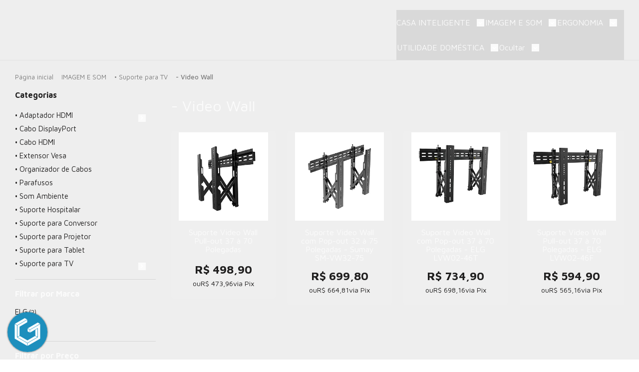

--- FILE ---
content_type: text/html; charset=utf-8
request_url: https://www.abcsuportes.com.br/suporte-tv/video-wall
body_size: 25580
content:

<!DOCTYPE html>
<html lang="pt-br">
  <head>
    <meta charset="utf-8">
    <meta content='width=device-width, initial-scale=1.0, maximum-scale=2.0' name='viewport' />
    <title>
  
    Suporte para Video Wall - ABC SUPORTES
  
</title>
    <meta http-equiv="X-UA-Compatible" content="IE=edge">
    <meta name="generator" content="Loja Integrada" />

    <link rel="dns-prefetch" href="https://cdn.awsli.com.br/">
    <link rel="preconnect" href="https://cdn.awsli.com.br/">
    <link rel="preconnect" href="https://fonts.googleapis.com">
    <link rel="preconnect" href="https://fonts.gstatic.com" crossorigin>

    
      <meta property="og:url" content="https://www.abcsuportes.com.br/suporte-tv/video-wall" />
      <meta property="og:type" content="website" />
      <meta property="og:site_name" content="ABC SUPORTES" />
      <meta property="og:locale" content="pt_BR" />
    

    
  
    <script>
      setTimeout(function() {
        if (typeof removePageLoading === 'function') {
          removePageLoading();
        };
      }, 7000);
    </script>
  



    

  

    <link rel="canonical" href="https://www.abcsuportes.com.br/suporte-tv/video-wall" />
  


  <meta property="og:title" content="ABC SUPORTES" />
  
    <meta property="og:image" content="https://cdn.awsli.com.br/1990/1990380/logo/horizontal_on_white_by_logaster-cwpa0fhhwd.png" />
  




  <meta property="og:description" content=" Confira modelos de Suporte para Video Wall. Pague em Até 12x*. Desconto de 5% no PIX. Entregamos Para Todo o Brasil. Entrega Rápida e Segura. Fret...">
  <meta name="description" content=" Confira modelos de Suporte para Video Wall. Pague em Até 12x*. Desconto de 5% no PIX. Entregamos Para Todo o Brasil. Entrega Rápida e Segura. Fret...">





  <meta name="robots" content="index, follow" />



    
      
        <link rel="shortcut icon" href="https://cdn.awsli.com.br/1990/1990380/favicon/22b7300714.png" />
      
      <link rel="icon" href="https://cdn.awsli.com.br/1990/1990380/favicon/22b7300714.png" sizes="192x192">
    
    
      <meta name="theme-color" content="#1D8FBD">
    

    
      <link rel="stylesheet" href="https://cdn.awsli.com.br/production/static/loja/estrutura/v1/css/all.min.css?v=b29f0c6" type="text/css">
    
    <!--[if lte IE 8]><link rel="stylesheet" href="https://cdn.awsli.com.br/production/static/loja/estrutura/v1/css/ie-fix.min.css" type="text/css"><![endif]-->
    <!--[if lte IE 9]><style type="text/css">.lateral-fulbanner { position: relative; }</style><![endif]-->

    
      <link rel="stylesheet" href="https://cdn.awsli.com.br/production/static/loja/estrutura/v1/css/tema-escuro.min.css?v=b29f0c6" type="text/css">
    

    
    
      <link href="https://fonts.googleapis.com/css2?family=Open%20Sans:wght@300;400;600;700&display=swap" rel="stylesheet">
    

    
      <link rel="stylesheet" href="https://cdn.awsli.com.br/production/static/loja/estrutura/v1/css/bootstrap-responsive.css?v=b29f0c6" type="text/css">
      <link rel="stylesheet" href="https://cdn.awsli.com.br/production/static/loja/estrutura/v1/css/style-responsive.css?v=b29f0c6">
    

    <link rel="stylesheet" href="/tema.css?v=20260115-145425">

    

    <script type="text/javascript">
      var LOJA_ID = 1990380;
      var MEDIA_URL = "https://cdn.awsli.com.br/";
      var API_URL_PUBLIC = 'https://api.awsli.com.br/';
      
        var CARRINHO_PRODS = [];
      
      var ENVIO_ESCOLHIDO = 0;
      var ENVIO_ESCOLHIDO_CODE = 0;
      var CONTRATO_INTERNACIONAL = false;
      var CONTRATO_BRAZIL = !CONTRATO_INTERNACIONAL;
      var IS_STORE_ASYNC = true;
      var IS_CLIENTE_ANONIMO = false;
    </script>

    

    <!-- Editor Visual -->
    

    <script>
      

      const isPreview = JSON.parse(sessionStorage.getItem('preview', true));
      if (isPreview) {
        const url = location.href
        location.search === '' && url + (location.search = '?preview=None')
      }
    </script>

    
      <script src="https://cdn.awsli.com.br/production/static/loja/estrutura/v1/js/all.min.js?v=b29f0c6"></script>
    
    <!-- HTML5 shim and Respond.js IE8 support of HTML5 elements and media queries -->
    <!--[if lt IE 9]>
      <script src="https://oss.maxcdn.com/html5shiv/3.7.2/html5shiv.min.js"></script>
      <script src="https://oss.maxcdn.com/respond/1.4.2/respond.min.js"></script>
    <![endif]-->

    <link rel="stylesheet" href="https://cdn.awsli.com.br/production/static/loja/estrutura/v1/css/slick.min.css" type="text/css">
    <script src="https://cdn.awsli.com.br/production/static/loja/estrutura/v1/js/slick.min.js?v=b29f0c6"></script>
    <link rel="stylesheet" href="https://cdn.awsli.com.br/production/static/css/jquery.fancybox.min.css" type="text/css" />
    <script src="https://cdn.awsli.com.br/production/static/js/jquery/jquery.fancybox.pack.min.js"></script>

    
    
  

  


    
      
        <script>
  (function(i,s,o,g,r,a,m){i['GoogleAnalyticsObject']=r;i[r]=i[r]||function(){
  (i[r].q=i[r].q||[]).push(arguments)},i[r].l=1*new Date();a=s.createElement(o),
  m=s.getElementsByTagName(o)[0];a.async=1;a.src=g;m.parentNode.insertBefore(a,m)
  })(window,document,'script','//www.google-analytics.com/analytics.js','ga');

  ga('create', 'UA-171089815-1', document.domain.replace(/^(www|store|loja)\./,''));
  ga('require', 'displayfeatures');
  
    
      ga('set', 'ecomm_prodid', '337637101, 313202228, 257362226, 239919175');
      ga('set', 'ecomm_pagetype', 'category');
    
  
  
  
  
  ga('send', 'pageview');
</script>

      
        
      
        <!-- Facebook Pixel Code -->
<script>
  !function(f,b,e,v,n,t,s)
  {if(f.fbq)return;n=f.fbq=function(){n.callMethod?
  n.callMethod.apply(n,arguments):n.queue.push(arguments)};
  if(!f._fbq)f._fbq=n;n.push=n;n.loaded=!0;n.version='2.0';
  n.queue=[];t=b.createElement(e);t.async=!0;
  t.src=v;s=b.getElementsByTagName(e)[0];
  s.parentNode.insertBefore(t,s)}(window, document,'script',
  'https://connect.facebook.net/en_US/fbevents.js');

  var has_meta_app = true,
    li_fb_user_data = {};

  try {
    var user_session_identifier = $.cookie('li_user_session_identifier');

    if (!user_session_identifier) {
      user_session_identifier = uuidv4();

      $.cookie('li_user_session_identifier', user_session_identifier, {
        path: '/'
      });
    };
  } catch (err) { }
  
  fbq('init', '343296313663020', {
    country: 'br',
    external_id: user_session_identifier,
    ...li_fb_user_data
  }, {
    agent: 'li'
  });
  
  $(document).on('li_view_home', function(_, eventID) {
    fbq('track', 'PageView', {}, { eventID: eventID + '-PV' });
  });
  
  $(document).on('li_view_catalog', function(_, eventID) {
    fbq('track', 'PageView', {}, { eventID: eventID + '-PV' });
  });

  $(document).on('li_search', function(_, eventID, search_term) {
    var body = {
      search_string: search_term
    };

    fbq('track', 'Search', body, { eventID });
  });

  $(document).on('li_view_product', function(_, eventID, item) {
    fbq('track', 'PageView', {}, { eventID: eventID + '-PV' });
  
    var body = {
      content_ids: [item.item_sku],
      content_category: item.item_category,
      content_name: item.item_name,
      content_type: item.item_type,
      currency: 'BRL',
      value: item.price
    };

    fbq('track', 'ViewContent', body, { eventID });
  });
  
  $(document).on('li_view_cart', function(_, eventID, data) {
    fbq('track', 'PageView', {}, { eventID: eventID + '-PV' });
  });

  $(document).on('li_add_to_cart', function(_, eventID, data) {
    var value = 0;

    var contents = $.map(data.items, function(item) {
      value += item.price * item.quantity;

      return {
        id: item.item_sku,
        quantity: item.quantity
      };
    });

    var body = {
      contents,
      content_type: 'product',
      currency: 'BRL',
      value
    };

    fbq('track', 'AddToCart', body, { eventID });
  });

  $(document).on('li_view_checkout', function(_, eventID, data) {
    fbq('track', 'PageView', {}, { eventID: eventID + '-PV' });
  
    var contents = $.map(data.items, function(item) {
      return {
        id: item.item_sku,
        quantity: item.quantity
      };
    });

    var body = {
      contents,
      content_type: 'product',
      currency: 'BRL',
      num_items: contents.length,
      value: data.value
    };

    fbq('track', 'InitiateCheckout', body, { eventID });
  });
  
  $(document).on('li_login', function(_, eventID) {
    fbq('track', 'PageView', {}, { eventID: eventID + '-PV' });
  });

  $(document).on('li_purchase', function(_, eventID, data) {
    var contents = $.map(data.items, function(item) {
      return {
        id: item.item_sku,
        quantity: item.quantity
      };
    });

    var body = {
      contents,
      content_type: 'product',
      currency: 'BRL',
      num_items: contents.length,
      value: data.total_value,
      order_id: data.transaction_id
    };

    fbq('track', 'Purchase', body, { eventID });
  });
  
  $(document).on('li_view_page', function(_, eventID) {
    fbq('track', 'PageView', {}, { eventID: eventID + '-PV' });
  });

  $(document).on('li_view_purchase', function(_, eventID) {
    fbq('track', 'PageView', {}, { eventID: eventID + '-PV' });
  });

  $(document).on('li_view_wishlist', function(_, eventID) {
    fbq('track', 'PageView', {}, { eventID: eventID + '-PV' });
  });

  $(document).on('li_view_orders', function(_, eventID) {
    fbq('track', 'PageView', {}, { eventID: eventID + '-PV' });
  });

  $(document).on('li_view_account', function(_, eventID) {
    fbq('track', 'PageView', {}, { eventID: eventID + '-PV' });
  });

  $(document).on('li_view_others', function(_, eventID) {
    fbq('track', 'PageView', {}, { eventID: eventID + '-PV' });
  });
</script>
<noscript>
  <img height="1" width="1" style="display:none" 
       src="https://www.facebook.com/tr?id=343296313663020&ev=PageView&noscript=1"/>
</noscript>
<!-- End Facebook Pixel Code -->
      
        <!-- Global site tag (gtag.js) - Google Analytics -->
<script async src="https://www.googletagmanager.com/gtag/js?l=LIgtagDataLayer&id=G-RMMLE1C95Z"></script>
<script>
  window.LIgtagDataLayer = window.LIgtagDataLayer || [];
  function LIgtag(){LIgtagDataLayer.push(arguments);}
  LIgtag('js', new Date());

  LIgtag('set', {
    'currency': 'BRL',
    'country': 'BR'
  });
  LIgtag('config', 'G-RMMLE1C95Z');
  

  if(window.performance) {
    var timeSincePageLoad = Math.round(performance.now());
    LIgtag('event', 'timing_complete', {
      'name': 'load',
      'time': timeSincePageLoad
    });
  }

  $(document).on('li_view_home', function(_, eventID) {
    LIgtag('event', 'view_home');
  });

  $(document).on('li_select_product', function(_, eventID, data) {
    LIgtag('event', 'select_item', data);
  });

  $(document).on('li_start_contact', function(_, eventID, value) {
    LIgtag('event', 'start_contact', {
      value
    });
  });

  $(document).on('li_view_catalog', function(_, eventID) {
    LIgtag('event', 'view_catalog');
  });

  $(document).on('li_search', function(_, eventID, search_term) {
    LIgtag('event', 'search', {
      search_term
    });
  });

  $(document).on('li_filter_products', function(_, eventID, data) {
    LIgtag('event', 'filter_products', data);
  });

  $(document).on('li_sort_products', function(_, eventID, value) {
    LIgtag('event', 'sort_products', {
      value
    });
  });

  $(document).on('li_view_product', function(_, eventID, item) {
    LIgtag('event', 'view_item', {
      items: [item]
    });
  });

  $(document).on('li_select_variation', function(_, eventID, data) {
    LIgtag('event', 'select_variation', data);
  });

  $(document).on('li_calculate_shipping', function(_, eventID, data) {
    LIgtag('event', 'calculate_shipping', {
      zipcode: data.zipcode
    });
  });

  $(document).on('li_view_cart', function(_, eventID, data) {
    LIgtag('event', 'view_cart', data);
  });

  $(document).on('li_add_to_cart', function(_, eventID, data) {
    LIgtag('event', 'add_to_cart', {
      items: data.items
    });
  });

  $(document).on('li_apply_coupon', function(_, eventID, value) {
    LIgtag('event', 'apply_coupon', {
      value
    });
  });

  $(document).on('li_change_quantity', function(_, eventID, item) {
    LIgtag('event', 'change_quantity', {
      items: [item]
    });
  });

  $(document).on('li_remove_from_cart', function(_, eventID, item) {
    LIgtag('event', 'remove_from_cart', {
      items: [item]
    });
  });

  $(document).on('li_return_home', function(_, eventID) {
    LIgtag('event', 'return_home');
  });

  $(document).on('li_view_checkout', function(_, eventID, data) {
    LIgtag('event', 'begin_checkout', data);
  });

  $(document).on('li_login', function(_, eventID) {
    LIgtag('event', 'login');
  });

  $(document).on('li_change_address', function(_, eventID, value) {
    LIgtag('event', 'change_address', {
      value
    });
  });

  $(document).on('li_change_shipping', function(_, eventID, data) {
    LIgtag('event', 'add_shipping_info', data);
  });

  $(document).on('li_change_payment', function(_, eventID, data) {
    LIgtag('event', 'add_payment_info', data);
  });

  $(document).on('li_start_purchase', function(_, eventID) {
    LIgtag('event', 'start_purchase');
  });

  $(document).on('li_checkout_error', function(_, eventID, value) {
    LIgtag('event', 'checkout_error', {
      value
    });
  });

  $(document).on('li_purchase', function(_, eventID, data) {
    LIgtag('event', 'purchase', data);

    
  });
</script>
      
    

    
<script>
  var url = '/_events/api/setEvent';

  var sendMetrics = function(event, user = {}) {
    var unique_identifier = uuidv4();

    try {
      var data = {
        request: {
          id: unique_identifier,
          environment: 'production'
        },
        store: {
          id: 1990380,
          name: 'ABC SUPORTES',
          test_account: false,
          has_meta_app: window.has_meta_app ?? false,
          li_search: true
        },
        device: {
          is_mobile: /Mobi/.test(window.navigator.userAgent),
          user_agent: window.navigator.userAgent,
          ip: '###device_ip###'
        },
        page: {
          host: window.location.hostname,
          path: window.location.pathname,
          search: window.location.search,
          type: 'category',
          title: document.title,
          referrer: document.referrer
        },
        timestamp: '###server_timestamp###',
        user_timestamp: new Date().toISOString(),
        event,
        origin: 'store'
      };

      if (window.performance) {
        var [timing] = window.performance.getEntriesByType('navigation');

        data['time'] = {
          server_response: Math.round(timing.responseStart - timing.requestStart)
        };
      }

      var _user = {},
          user_email_cookie = $.cookie('user_email'),
          user_data_cookie = $.cookie('LI-UserData');

      if (user_email_cookie) {
        var user_email = decodeURIComponent(user_email_cookie);

        _user['email'] = user_email;
      }

      if (user_data_cookie) {
        var user_data = JSON.parse(user_data_cookie);

        _user['logged'] = user_data.logged;
        _user['id'] = user_data.id ?? undefined;
      }

      $.each(user, function(key, value) {
        _user[key] = value;
      });

      if (!$.isEmptyObject(_user)) {
        data['user'] = _user;
      }

      try {
        var session_identifier = $.cookie('li_session_identifier');

        if (!session_identifier) {
          session_identifier = uuidv4();
        };

        var expiration_date = new Date();

        expiration_date.setTime(expiration_date.getTime() + (30 * 60 * 1000)); // 30 minutos

        $.cookie('li_session_identifier', session_identifier, {
          expires: expiration_date,
          path: '/'
        });

        data['session'] = {
          id: session_identifier
        };
      } catch (err) { }

      try {
        var user_session_identifier = $.cookie('li_user_session_identifier');

        if (!user_session_identifier) {
          user_session_identifier = uuidv4();

          $.cookie('li_user_session_identifier', user_session_identifier, {
            path: '/'
          });
        };

        data['user_session'] = {
          id: user_session_identifier
        };
      } catch (err) { }

      var _cookies = {},
          fbc = $.cookie('_fbc'),
          fbp = $.cookie('_fbp');

      if (fbc) {
        _cookies['fbc'] = fbc;
      }

      if (fbp) {
        _cookies['fbp'] = fbp;
      }

      if (!$.isEmptyObject(_cookies)) {
        data['session']['cookies'] = _cookies;
      }

      try {
        var ab_test_cookie = $.cookie('li_ab_test_running');

        if (ab_test_cookie) {
          var ab_test = JSON.parse(atob(ab_test_cookie));

          if (ab_test.length) {
            data['store']['ab_test'] = ab_test;
          }
        }
      } catch (err) { }

      var _utm = {};

      $.each(sessionStorage, function(key, value) {
        if (key.startsWith('utm_')) {
          var name = key.split('_')[1];

          _utm[name] = value;
        }
      });

      if (!$.isEmptyObject(_utm)) {
        data['session']['utm'] = _utm;
      }

      var controller = new AbortController();

      setTimeout(function() {
        controller.abort();
      }, 5000);

      fetch(url, {
        keepalive: true,
        method: 'POST',
        headers: {
          'Content-Type': 'application/json'
        },
        body: JSON.stringify({ data }),
        signal: controller.signal
      });
    } catch (err) { }

    return unique_identifier;
  }
</script>

    
<script>
  (function() {
    var initABTestHandler = function() {
      try {
        if ($.cookie('li_ab_test_running')) {
          return
        };
        var running_tests = [];

        
        
        
        

        var running_tests_to_cookie = JSON.stringify(running_tests);
        running_tests_to_cookie = btoa(running_tests_to_cookie);
        $.cookie('li_ab_test_running', running_tests_to_cookie, {
          path: '/'
        });

        
        if (running_tests.length > 0) {
          setTimeout(function() {
            $.ajax({
              url: "/conta/status"
            });
          }, 500);
        };

      } catch (err) { }
    }
    setTimeout(initABTestHandler, 500);
  }());
</script>

    
<script>
  $(function() {
    // Clicar em um produto
    $('.listagem-item').click(function() {
      var row, column;

      var $list = $(this).closest('[data-produtos-linha]'),
          index = $(this).closest('li').index();

      if($list.find('.listagem-linha').length === 1) {
        var productsPerRow = $list.data('produtos-linha');

        row = Math.floor(index / productsPerRow) + 1;
        column = (index % productsPerRow) + 1;
      } else {
        row = $(this).closest('.listagem-linha').index() + 1;
        column = index + 1;
      }

      var body = {
        item_id: $(this).attr('data-id'),
        item_sku: $(this).find('.produto-sku').text(),
        item_name: $(this).find('.nome-produto').text().trim(),
        item_row: row,
        item_column: column
      };

      var eventID = sendMetrics({
        type: 'event',
        name: 'select_product',
        data: body
      });

      $(document).trigger('li_select_product', [eventID, body]);
    });

    // Clicar no "Fale Conosco"
    $('#modalContato').on('show', function() {
      var value = 'Fale Conosco';

      var eventID = sendMetrics({
        type: 'event',
        name: 'start_contact',
        data: { text: value }
      });

      $(document).trigger('li_start_contact', [eventID, value]);
    });

    // Clicar no WhatsApp
    $('.li-whatsapp a').click(function() {
      var value = 'WhatsApp';

      var eventID = sendMetrics({
        type: 'event',
        name: 'start_contact',
        data: { text: value }
      });

      $(document).trigger('li_start_contact', [eventID, value]);
    });

    
      // Visualizar a catálogo
      var eventID = sendMetrics({
        type: 'pageview',
        name: 'view_catalog'
      });

      $(document).trigger('li_view_catalog', [eventID]);

      var params = new URLSearchParams(window.location.search),
          oldParams = document.referrer ? new URL(document.referrer).searchParams : new URLSearchParams();

      // Filtrar produtos
      if(params.has('fq')) {
        var value = params.get('fq');

        if(value !== oldParams.get('fq')) {
          var attribute = value.split(':'),
              body = {
                attribute_name: attribute[0],
                attribute_value: attribute[1]
              };

          var eventID = sendMetrics({
            type: 'event',
            name: 'filter_products',
            data: body
          });

          $(document).trigger('li_filter_products', [eventID, body]);
        }
      }

      // Ordenar produtos
      if(params.has('sort')) {
        var value = params.get('sort');

        if(value !== oldParams.get('sort')) {
          var eventID = sendMetrics({
            type: 'event',
            name: 'sort_products',
            data: { text: value }
          });

          $(document).trigger('li_sort_products', [eventID, value]);
        }
      }

      // Alterar página
      if(params.has('pagina')) {
        var previous_page = oldParams.has('pagina') ? parseInt(oldParams.get('pagina')) : 1,
            next_page = parseInt(params.get('pagina'));

        if(next_page !== previous_page) {
          var body = {
            previous_page,
            next_page
          };

          var eventID = sendMetrics({
            type: 'event',
            name: 'change_page',
            data: body
          });

          $(document).trigger('li_change_page', [eventID, body]);
        }
      }

      
    
  });
</script>


    
	<!-- CartStak Topo -->
  
      <!-- Start of Conectiva.io -->
<script data-cfasync="false" async="true" id="xengine" src="https://conectiva.io/XEngine/loader.js" type="text/javascript"></script>
<!-- End of Conectiva.io -->
  


    
      
        <link href="//cdn.awsli.com.br/temasv2/4412/__theme_custom.css?v=1753453361" rel="stylesheet" type="text/css">
<script src="//cdn.awsli.com.br/temasv2/4412/__theme_custom.js?v=1753453361"></script>
      
    

    

    
      
        <script defer async src="https://analytics.tiktok.com/i18n/pixel/sdk.js?sdkid=CH6I4VJC77UFDFUM9HS0"></script>
      

      
        <script type="text/javascript">
          !function (w, d, t) {
            w.TiktokAnalyticsObject=t;
            var ttq=w[t]=w[t]||[];
            ttq.methods=["page","track","identify","instances","debug","on","off","once","ready","alias","group","enableCookie","disableCookie"];
            ttq.setAndDefer=function(t,e){
              t[e]=function(){
                t.push([e].concat(Array.prototype.slice.call(arguments,0)))
              }
            }
            for(var i=0;i<ttq.methods.length;i++)
              ttq.setAndDefer(ttq,ttq.methods[i]);
          }(window, document, 'ttq');

          window.LI_TIKTOK_PIXEL_ENABLED = true;
        </script>
      

      
    

    
  <link rel="manifest" href="/manifest.json" />




  </head>
  <body class="pagina-categoria categoria-20689421 tema-transparente  ">
    <div id="fb-root"></div>
    
  
    <div id="full-page-loading">
      <div class="conteiner" style="height: 100%;">
        <div class="loading-placeholder-content">
          <div class="loading-placeholder-effect loading-placeholder-header"></div>
          <div class="loading-placeholder-effect loading-placeholder-body"></div>
        </div>
      </div>
      <script>
        var is_full_page_loading = true;
        function removePageLoading() {
          if (is_full_page_loading) {
            try {
              $('#full-page-loading').remove();
            } catch(e) {}
            try {
              var div_loading = document.getElementById('full-page-loading');
              if (div_loading) {
                div_loading.remove();
              };
            } catch(e) {}
            is_full_page_loading = false;
          };
        };
        $(function() {
          setTimeout(function() {
            removePageLoading();
          }, 1);
        });
      </script>
      <style>
        #full-page-loading { position: fixed; z-index: 9999999; margin: auto; top: 0; left: 0; bottom: 0; right: 0; }
        #full-page-loading:before { content: ''; display: block; position: fixed; top: 0; left: 0; width: 100%; height: 100%; background: rgba(255, 255, 255, .98); background: radial-gradient(rgba(255, 255, 255, .99), rgba(255, 255, 255, .98)); }
        .loading-placeholder-content { height: 100%; display: flex; flex-direction: column; position: relative; z-index: 1; }
        .loading-placeholder-effect { background-color: #F9F9F9; border-radius: 5px; width: 100%; animation: pulse-loading 1.5s cubic-bezier(0.4, 0, 0.6, 1) infinite; }
        .loading-placeholder-content .loading-placeholder-body { flex-grow: 1; margin-bottom: 30px; }
        .loading-placeholder-content .loading-placeholder-header { height: 20%; min-height: 100px; max-height: 200px; margin: 30px 0; }
        @keyframes pulse-loading{50%{opacity:.3}}
      </style>
    </div>
  



    
      
        




<div class="barra-inicial fundo-secundario">
  <div class="conteiner">
    <div class="row-fluid">
      <div class="lista-redes span3 hidden-phone">
        
          <ul>
            
              <li>
                <a href="https://facebook.com/abcsuportes" target="_blank" aria-label="Siga nos no Facebook"><i class="icon-facebook"></i></a>
              </li>
            
            
            
            
              <li>
                <a href="https://youtube.com.br/c/ABCSUPORTES" target="_blank" aria-label="Siga nos no Youtube"><i class="icon-youtube"></i></a>
              </li>
            
            
              <li>
                <a href="https://instagram.com/abcsuportes" target="_blank" aria-label="Siga nos no Instagram"><i class="icon-instagram"></i></a>
              </li>
            
            
            
          </ul>
        
      </div>
      <div class="canais-contato span9">
        <ul>
          <li class="hidden-phone">
            <a href="#modalContato" data-toggle="modal" data-target="#modalContato">
              <i class="icon-comment"></i>
              Fale Conosco
            </a>
          </li>
          
            <li>
              <span>
                <i class="icon-phone"></i>Telefone: (11) 4221-8788
              </span>
            </li>
          
          
            <li class="tel-whatsapp">
              <span>
                <i class="fa fa-whatsapp"></i>Whatsapp: (11) 4221-8788
              </span>
            </li>
          
          
        </ul>
      </div>
    </div>
  </div>
</div>

      
    

    <div class="conteiner-principal">
      
        
          
<div id="cabecalho">

  <div class="atalhos-mobile visible-phone fundo-secundario borda-principal">
    <ul>

      <li><a href="https://www.abcsuportes.com.br/" class="icon-home"> </a></li>
      
      <li class="fundo-principal"><a href="https://www.abcsuportes.com.br/carrinho/index" class="icon-shopping-cart"> </a></li>
      
      
        <li class="menu-user-logged" style="display: none;"><a href="https://www.abcsuportes.com.br/conta/logout" class="icon-signout menu-user-logout"> </a></li>
      
      
      <li><a href="https://www.abcsuportes.com.br/conta/index" class="icon-user"> </a></li>
      
      <li class="vazia"><span>&nbsp;</span></li>

    </ul>
  </div>

  <div class="conteiner">
    <div class="row-fluid">
      <div class="span3">
        <h2 class="logo cor-secundaria">
          <a href="https://www.abcsuportes.com.br/" title="ABC SUPORTES">
            
            <img src="https://cdn.awsli.com.br/400x300/1990/1990380/logo/horizontal_on_white_by_logaster-cwpa0fhhwd.png" alt="ABC SUPORTES" />
            
          </a>
        </h2>


      </div>

      <div class="conteudo-topo span9">
        <div class="superior row-fluid hidden-phone">
          <div class="span8">
            
              
                <div class="btn-group menu-user-logged" style="display: none;">
                  <a href="https://www.abcsuportes.com.br/conta/index" class="botao secundario pequeno dropdown-toggle" data-toggle="dropdown">
                    Olá, <span class="menu-user-name"></span>
                    <span class="icon-chevron-down"></span>
                  </a>
                  <ul class="dropdown-menu">
                    <li>
                      <a href="https://www.abcsuportes.com.br/conta/index" title="Minha conta">Minha conta</a>
                    </li>
                    
                      <li>
                        <a href="https://www.abcsuportes.com.br/conta/pedido/listar" title="Minha conta">Meus pedidos</a>
                      </li>
                    
                    <li>
                      <a href="https://www.abcsuportes.com.br/conta/favorito/listar" title="Meus favoritos">Meus favoritos</a>
                    </li>
                    <li>
                      <a href="https://www.abcsuportes.com.br/conta/logout" title="Sair" class="menu-user-logout">Sair</a>
                    </li>
                  </ul>
                </div>
              
              
                <a href="https://www.abcsuportes.com.br/conta/login" class="bem-vindo cor-secundaria menu-user-welcome">
                  Bem-vindo, <span class="cor-principal">identifique-se</span> para fazer pedidos
                </a>
              
            
          </div>
          <div class="span4">
            <ul class="acoes-conta borda-alpha">
              
                <li>
                  <i class="icon-list fundo-principal"></i>
                  <a href="https://www.abcsuportes.com.br/conta/pedido/listar" class="cor-secundaria">Meus Pedidos</a>
                </li>
              
              
                <li>
                  <i class="icon-user fundo-principal"></i>
                  <a href="https://www.abcsuportes.com.br/conta/index" class="cor-secundaria">Minha Conta</a>
                </li>
              
            </ul>
          </div>
        </div>

        <div class="inferior row-fluid ">
          <div class="span8 busca-mobile">
            <a href="javascript:;" class="atalho-menu visible-phone icon-th botao principal"> </a>

            <div class="busca borda-alpha">
              <form id="form-buscar" action="/buscar" method="get">
                <input id="auto-complete" type="text" name="q" placeholder="Digite o que você procura" value="" autocomplete="off" maxlength="255" />
                <button class="botao botao-busca icon-search fundo-secundario" aria-label="Buscar"></button>
              </form>
            </div>

          </div>

          
            <div class="span4 hidden-phone">
              

  <div class="carrinho vazio">
    
      <a href="https://www.abcsuportes.com.br/carrinho/index">
        <i class="icon-shopping-cart fundo-principal"></i>
        <strong class="qtd-carrinho titulo cor-secundaria" style="display: none;">0</strong>
        <span style="display: none;">
          
            <b class="titulo cor-secundaria"><span>Meu Carrinho</span></b>
          
          <span class="cor-secundaria">Produtos adicionados</span>
        </span>
        
          <span class="titulo cor-secundaria vazio-text">Carrinho vazio</span>
        
      </a>
    
    <div class="carrinho-interno-ajax"></div>
  </div>
  
<div class="minicart-placeholder" style="display: none;">
  <div class="carrinho-interno borda-principal">
    <ul>
      <li class="minicart-item-modelo">
        
          <div class="preco-produto com-promocao destaque-parcela ">
            <div>
              <s class="preco-venda">
                R$ --PRODUTO_PRECO_DE--
              </s>
              <strong class="preco-promocional cor-principal">
                R$ --PRODUTO_PRECO_POR--
              </strong>
            </div>
          </div>
        
        <a data-href="--PRODUTO_URL--" class="imagem-produto">
          <img data-src="https://cdn.awsli.com.br/64x64/--PRODUTO_IMAGEM--" alt="--PRODUTO_NOME--" />
        </a>
        <a data-href="--PRODUTO_URL--" class="nome-produto cor-secundaria">
          --PRODUTO_NOME--
        </a>
        <div class="produto-sku hide">--PRODUTO_SKU--</div>
      </li>
    </ul>
    <div class="carrinho-rodape">
      <span class="carrinho-info">
        
          <i>--CARRINHO_QUANTIDADE-- produto no carrinho</i>
        
        
          
            <span class="carrino-total">
              Total: <strong class="titulo cor-principal">R$ --CARRINHO_TOTAL_ITENS--</strong>
            </span>
          
        
      </span>
      <a href="https://www.abcsuportes.com.br/carrinho/index" class="botao principal">
        
          <i class="icon-shopping-cart"></i>Ir para o carrinho
        
      </a>
    </div>
  </div>
</div>



            </div>
          
        </div>

      </div>
    </div>
    


  
    
      
<div class="menu superior">
  <ul class="nivel-um">
    


    

  


    
      <li class="categoria-id-19701659 com-filho borda-principal">
        <a href="https://www.abcsuportes.com.br/casa-inteligente" title="CASA INTELIGENTE">
          <strong class="titulo cor-secundaria">CASA INTELIGENTE</strong>
          
            <i class="icon-chevron-down fundo-secundario"></i>
          
        </a>
        
          <ul class="nivel-dois borda-alpha">
            

  <li class="categoria-id-23051194 ">
    <a href="https://www.abcsuportes.com.br/cameras-inteligentes" title="• Câmeras Inteligentes">
      
      • Câmeras Inteligentes
    </a>
    
  </li>

  <li class="categoria-id-23051202 ">
    <a href="https://www.abcsuportes.com.br/controle-universal" title="• Controle Universal">
      
      • Controle Universal
    </a>
    
  </li>

  <li class="categoria-id-23051185 ">
    <a href="https://www.abcsuportes.com.br/fechadura-digital" title="• Fechadura Digital">
      
      • Fechadura Digital
    </a>
    
  </li>

  <li class="categoria-id-23051207 ">
    <a href="https://www.abcsuportes.com.br/fita-led-e-lampada" title="• Fita Led e Lâmpada">
      
      • Fita Led e Lâmpada
    </a>
    
  </li>

  <li class="categoria-id-23051208 ">
    <a href="https://www.abcsuportes.com.br/plugues-e-acionadores" title="• Plugues e Acionadores">
      
      • Plugues e Acionadores
    </a>
    
  </li>

  <li class="categoria-id-23051243 ">
    <a href="https://www.abcsuportes.com.br/powercube" title="• PowerCube ELG">
      
      • PowerCube ELG
    </a>
    
  </li>

  <li class="categoria-id-23051187 ">
    <a href="https://www.abcsuportes.com.br/sensores-inteligentes" title="• Sensores Inteligentes">
      
      • Sensores Inteligentes
    </a>
    
  </li>

  <li class="categoria-id-23051211 ">
    <a href="https://www.abcsuportes.com.br/suporte-para-tv-inteligente" title="• Suporte para TV">
      
      • Suporte para TV
    </a>
    
  </li>


          </ul>
        
      </li>
    
      <li class="categoria-id-14833372 com-filho borda-principal">
        <a href="https://www.abcsuportes.com.br/imagem-e-som" title="IMAGEM E SOM">
          <strong class="titulo cor-secundaria">IMAGEM E SOM</strong>
          
            <i class="icon-chevron-down fundo-secundario"></i>
          
        </a>
        
          <ul class="nivel-dois borda-alpha">
            

  <li class="categoria-id-23050588 com-filho">
    <a href="https://www.abcsuportes.com.br/adaptador" title="• Adaptador HDMI">
      
        <i class="icon-chevron-right fundo-secundario"></i>
      
      • Adaptador HDMI
    </a>
    
      <ul class="nivel-tres">
        
          

  <li class="categoria-id-23050591 ">
    <a href="https://www.abcsuportes.com.br/extensor-hdmi" title="- Extensor HDMI">
      
      - Extensor HDMI
    </a>
    
  </li>

  <li class="categoria-id-23379146 ">
    <a href="https://www.abcsuportes.com.br/-matrix-hdmi" title="- Matrix HDMI">
      
      - Matrix HDMI
    </a>
    
  </li>

  <li class="categoria-id-22930134 ">
    <a href="https://www.abcsuportes.com.br/splitter-hdmi" title="- Splitter HDMI">
      
      - Splitter HDMI
    </a>
    
  </li>


        
      </ul>
    
  </li>

  <li class="categoria-id-22930519 ">
    <a href="https://www.abcsuportes.com.br/cabo-displayport" title="• Cabo DisplayPort">
      
      • Cabo DisplayPort
    </a>
    
  </li>

  <li class="categoria-id-18397670 ">
    <a href="https://www.abcsuportes.com.br/cabo-hdmi" title="• Cabo HDMI">
      
      • Cabo HDMI
    </a>
    
  </li>

  <li class="categoria-id-20475063 ">
    <a href="https://www.abcsuportes.com.br/imagem-e-som/extensor-vesa" title="• Extensor Vesa">
      
      • Extensor Vesa
    </a>
    
  </li>

  <li class="categoria-id-20455984 ">
    <a href="https://www.abcsuportes.com.br/imagem-e-som/organizador-de-cabos" title="• Organizador de Cabos">
      
      • Organizador de Cabos
    </a>
    
  </li>

  <li class="categoria-id-17935954 ">
    <a href="https://www.abcsuportes.com.br/suporte-tv/parafusos" title="• Parafusos">
      
      • Parafusos
    </a>
    
  </li>

  <li class="categoria-id-22954741 ">
    <a href="https://www.abcsuportes.com.br/som-ambiente" title="• Som Ambiente">
      
      • Som Ambiente
    </a>
    
  </li>

  <li class="categoria-id-22772914 ">
    <a href="https://www.abcsuportes.com.br/suporte-hospitalar" title="• Suporte Hospitalar">
      
      • Suporte Hospitalar
    </a>
    
  </li>

  <li class="categoria-id-20475085 ">
    <a href="https://www.abcsuportes.com.br/imagem-e-som/suporte-para-dvd" title="• Suporte para Conversor">
      
      • Suporte para Conversor
    </a>
    
  </li>

  <li class="categoria-id-18607814 ">
    <a href="https://www.abcsuportes.com.br/suporte-para-projetor" title="• Suporte para Projetor">
      
      • Suporte para Projetor
    </a>
    
  </li>

  <li class="categoria-id-20327568 ">
    <a href="https://www.abcsuportes.com.br/suporte-para-tablet" title="• Suporte para Tablet">
      
      • Suporte para Tablet
    </a>
    
  </li>

  <li class="categoria-id-18314593 com-filho">
    <a href="https://www.abcsuportes.com.br/suporte-para-tv" title="• Suporte para TV">
      
        <i class="icon-chevron-right fundo-secundario"></i>
      
      • Suporte para TV
    </a>
    
      <ul class="nivel-tres">
        
          

  <li class="categoria-id-14833400 ">
    <a href="https://www.abcsuportes.com.br/suporte-tv/articulado" title="- Articulado">
      
      - Articulado
    </a>
    
  </li>

  <li class="categoria-id-23231984 ">
    <a href="https://www.abcsuportes.com.br/fixo" title="- Fixo">
      
      - Fixo
    </a>
    
  </li>

  <li class="categoria-id-14833406 ">
    <a href="https://www.abcsuportes.com.br/suporte-tv/fixo-universal" title="- Fixo Universal">
      
      - Fixo Universal
    </a>
    
  </li>

  <li class="categoria-id-17935948 ">
    <a href="https://www.abcsuportes.com.br/suporte-tv/inclinavel" title="- Inclinável">
      
      - Inclinável
    </a>
    
  </li>

  <li class="categoria-id-20475093 ">
    <a href="https://www.abcsuportes.com.br/imagem-e-som/suporte-para-mesa-balcao-ou-rack" title="- Mesa, Balcão ou Rack">
      
      - Mesa, Balcão ou Rack
    </a>
    
  </li>

  <li class="categoria-id-17935953 ">
    <a href="https://www.abcsuportes.com.br/suporte-tv/pedestal" title="- Pedestal / Tripé">
      
      - Pedestal / Tripé
    </a>
    
  </li>

  <li class="categoria-id-20455981 ">
    <a href="https://www.abcsuportes.com.br/imagem-e-som/suporte-para-tv/pistao-a-gas" title="- Pistão a Gás">
      
      - Pistão a Gás
    </a>
    
  </li>

  <li class="categoria-id-17935950 ">
    <a href="https://www.abcsuportes.com.br/suporte-tv/teto" title="- Teto">
      
      - Teto
    </a>
    
  </li>

  <li class="categoria-id-23202727 ">
    <a href="https://www.abcsuportes.com.br/teto-ao-chao" title="- Teto ao Chão / Móvel">
      
      - Teto ao Chão / Móvel
    </a>
    
  </li>

  <li class="categoria-id-23705540 ">
    <a href="https://www.abcsuportes.com.br/suporte-tv/teto-motorizado" title="- Teto Motorizado">
      
      - Teto Motorizado
    </a>
    
  </li>

  <li class="categoria-id-21617666 ">
    <a href="https://www.abcsuportes.com.br/suporte-tv/teto-para-consultorio" title="- Teto para Consultório">
      
      - Teto para Consultório
    </a>
    
  </li>

  <li class="categoria-id-20689421 ">
    <a href="https://www.abcsuportes.com.br/suporte-tv/video-wall" title="- Video Wall">
      
      - Video Wall
    </a>
    
  </li>


        
      </ul>
    
  </li>


          </ul>
        
      </li>
    
      <li class="categoria-id-14833500 com-filho borda-principal">
        <a href="https://www.abcsuportes.com.br/suporte-para-monitor" title="ERGONOMIA">
          <strong class="titulo cor-secundaria">ERGONOMIA</strong>
          
            <i class="icon-chevron-down fundo-secundario"></i>
          
        </a>
        
          <ul class="nivel-dois borda-alpha">
            

  <li class="categoria-id-14833528 ">
    <a href="https://www.abcsuportes.com.br/ergonomia/adaptador-vesa" title="• Adaptador Vesa">
      
      • Adaptador Vesa
    </a>
    
  </li>

  <li class="categoria-id-18531173 ">
    <a href="https://www.abcsuportes.com.br/bandeja-para-notebook" title="• Bandeja para Notebook">
      
      • Bandeja para Notebook
    </a>
    
  </li>

  <li class="categoria-id-20475415 ">
    <a href="https://www.abcsuportes.com.br/ergonomia/extensor-vesa" title="• Extensor Vesa">
      
      • Extensor Vesa
    </a>
    
  </li>

  <li class="categoria-id-17936008 com-filho">
    <a href="https://www.abcsuportes.com.br/ergonomia/suporte-para-monitor" title="• Suporte para Monitor">
      
        <i class="icon-chevron-right fundo-secundario"></i>
      
      • Suporte para Monitor
    </a>
    
      <ul class="nivel-tres">
        
          

  <li class="categoria-id-17935963 ">
    <a href="https://www.abcsuportes.com.br/ergonomia/suporte-para-monitor/articulado-inclinavel" title="- Articulado / Inclinável">
      
      - Articulado / Inclinável
    </a>
    
  </li>

  <li class="categoria-id-19471405 ">
    <a href="https://www.abcsuportes.com.br/base-para-mesa-ou-balcao" title="- Base para Mesa ou Balcão">
      
      - Base para Mesa ou Balcão
    </a>
    
  </li>

  <li class="categoria-id-20414459 ">
    <a href="https://www.abcsuportes.com.br/ergonomia/suporte-para-monitor/fixo" title="- Fixo">
      
      - Fixo
    </a>
    
  </li>

  <li class="categoria-id-17935971 ">
    <a href="https://www.abcsuportes.com.br/ergonomia/suporte-para-monitor/mesa-balcao-teto-ou-divisoria" title="- Mesa, Balcão ou Teto">
      
      - Mesa, Balcão ou Teto
    </a>
    
  </li>

  <li class="categoria-id-17935976 ">
    <a href="https://www.abcsuportes.com.br/ergonomia/suporte-para-monitor/pistao-a-gas" title="- Pistão a Gás / Mola">
      
      - Pistão a Gás / Mola
    </a>
    
  </li>

  <li class="categoria-id-22852829 ">
    <a href="https://www.abcsuportes.com.br/-pistao-a-gas-/-mola-duplo" title="- Pistão a Gás / Mola Duplo">
      
      - Pistão a Gás / Mola Duplo
    </a>
    
  </li>


        
      </ul>
    
  </li>

  <li class="categoria-id-23527090 ">
    <a href="https://www.abcsuportes.com.br/suporte-nobreak" title="• Suporte para Nobreak">
      
      • Suporte para Nobreak
    </a>
    
  </li>

  <li class="categoria-id-21871515 ">
    <a href="https://www.abcsuportes.com.br/ergonomia/suporte-para-notebook" title="• Suporte para Notebook">
      
      • Suporte para Notebook
    </a>
    
  </li>

  <li class="categoria-id-20458322 ">
    <a href="https://www.abcsuportes.com.br/suporte-vesa" title="• Suporte Vesa">
      
      • Suporte Vesa
    </a>
    
  </li>


          </ul>
        
      </li>
    
      <li class="categoria-id-20642356 com-filho borda-principal">
        <a href="https://www.abcsuportes.com.br/utilidade-domestica" title="UTILIDADE DOMÉSTICA">
          <strong class="titulo cor-secundaria">UTILIDADE DOMÉSTICA</strong>
          
            <i class="icon-chevron-down fundo-secundario"></i>
          
        </a>
        
          <ul class="nivel-dois borda-alpha">
            

  <li class="categoria-id-14833274 com-filho">
    <a href="https://www.abcsuportes.com.br/cozinha/carrinho-para-geladeira-fogao-lava-loucas-frigobar-cervejeira-outros" title="• Carrinhos">
      
        <i class="icon-chevron-right fundo-secundario"></i>
      
      • Carrinhos
    </a>
    
      <ul class="nivel-tres">
        
          

  <li class="categoria-id-17935933 ">
    <a href="https://www.abcsuportes.com.br/cozinha/carrinhos/adapt" title="- Adapt">
      
      - Adapt
    </a>
    
  </li>

  <li class="categoria-id-14833282 ">
    <a href="https://www.abcsuportes.com.br/cozinha/carrinhos/gira-facil" title="- Gira-Fácil">
      
      - Gira-Fácil
    </a>
    
  </li>

  <li class="categoria-id-17945603 ">
    <a href="https://www.abcsuportes.com.br/cozinha/carrinhos/tubos-adapt" title="- Tubos">
      
      - Tubos
    </a>
    
  </li>


        
      </ul>
    
  </li>

  <li class="categoria-id-17945599 ">
    <a href="https://www.abcsuportes.com.br/lavanderia/pes-para-maquina-de-lavar-e-secar" title="• Pés para Máquina">
      
      • Pés para Máquina
    </a>
    
  </li>

  <li class="categoria-id-14833558 ">
    <a href="https://www.abcsuportes.com.br/cozinha/rodizios-para-geladeira-fogao-freezer" title="• Rodízios">
      
      • Rodízios
    </a>
    
  </li>

  <li class="categoria-id-17935938 ">
    <a href="https://www.abcsuportes.com.br/cozinha/suporte-botijao-gas" title="• Suporte Botijão Gás">
      
      • Suporte Botijão Gás
    </a>
    
  </li>

  <li class="categoria-id-17935942 ">
    <a href="https://www.abcsuportes.com.br/cozinha/suporte-de-parede" title="• Suporte de Parede">
      
      • Suporte de Parede
    </a>
    
  </li>

  <li class="categoria-id-17945601 ">
    <a href="https://www.abcsuportes.com.br/lavanderia/suporte-para-maquina-lavar-e-secar" title="• Suporte para Máquina">
      
      • Suporte para Máquina
    </a>
    
  </li>

  <li class="categoria-id-17945602 ">
    <a href="https://www.abcsuportes.com.br/lavandeira/suportes-para-vassoura-e-rodo" title="• Suporte Vassoura e Rodo">
      
      • Suporte Vassoura e Rodo
    </a>
    
  </li>

  <li class="categoria-id-17945598 ">
    <a href="https://www.abcsuportes.com.br/lavandeira/varais-e-acessorios" title="• Varais e Acessórios">
      
      • Varais e Acessórios
    </a>
    
  </li>


          </ul>
        
      </li>
    
      <li class="categoria-id-20637433 com-filho borda-principal">
        <a href="https://www.abcsuportes.com.br/ocultar" title="Ocultar">
          <strong class="titulo cor-secundaria">Ocultar</strong>
          
            <i class="icon-chevron-down fundo-secundario"></i>
          
        </a>
        
          <ul class="nivel-dois borda-alpha">
            

  <li class="categoria-id-22773023 ">
    <a href="https://www.abcsuportes.com.br/baixou" title="Baixou">
      
      Baixou
    </a>
    
  </li>

  <li class="categoria-id-17935922 ">
    <a href="https://www.abcsuportes.com.br/cozinha" title="COZINHA">
      
      COZINHA
    </a>
    
  </li>

  <li class="categoria-id-20641082 ">
    <a href="https://www.abcsuportes.com.br/full-banner" title="Full Banner">
      
      Full Banner
    </a>
    
  </li>

  <li class="categoria-id-17945595 ">
    <a href="https://www.abcsuportes.com.br/lavanderia" title="LAVANDERIA">
      
      LAVANDERIA
    </a>
    
  </li>

  <li class="categoria-id-20638939 ">
    <a href="https://www.abcsuportes.com.br/ofertas" title="Ofertas">
      
      Ofertas
    </a>
    
  </li>

  <li class="categoria-id-20637441 ">
    <a href="https://www.abcsuportes.com.br/video-produto" title="Video produto">
      
      Video produto
    </a>
    
  </li>


          </ul>
        
      </li>
    
  </ul>
</div>

    
  


  </div>
  <span id="delimitadorBarra"></span>
</div>

          

  


        
      

      
  


      <div id="corpo">
        <div class="conteiner">
          

          
  
<div class="breadcrumbs borda-alpha ">
  <ul>
    
      <li><a href="https://www.abcsuportes.com.br/"><i class="icon-home"></i>Página inicial</a></li>
    

    
      


  
    <li>
      <a href="https://www.abcsuportes.com.br/imagem-e-som">IMAGEM E SOM</a>
    </li>
  
    <li>
      <a href="https://www.abcsuportes.com.br/suporte-para-tv">• Suporte para TV</a>
    </li>
  



  <li>
    
      <strong class="cor-secundaria">- Video Wall</strong>
    
  </li>


    
    
    

    
  </ul>
</div>



          
            <div class="secao-principal row-fluid sem-coluna">
              

                
                  
  <div class="coluna span3 ">
    
      

 <script>
$(document).ready(function() {
  const configuracao = {
    exibirDescricaoCategoria: false,
    posicaoDescricaoCategoria: 'default'
  };
  
  // Função para gerenciar layout responsivo
  function ajustarLayoutResponsivo() {
    const isMobile = $(window).width() <= 768;
    const $coluna = $('.row-fluid .coluna');
    const $descricaoCategoria = $('.categoria-descricao');
    
    if (configuracao.exibirDescricaoCategoria) {
      if (isMobile) {
        $coluna.css('display', 'block'); // Sobrescreve o 'display: none' do CSS com 'display: block'
        $coluna.find('.newsletter, .filtro-coluna').addClass('hidden');
        
        // Ajustar posição da descrição de categoria apenas se for footer
        if (configuracao.posicaoDescricaoCategoria === 'footer') {
          $descricaoCategoria.appendTo('.rodape');
        }
      } else {
        $coluna.css('display', ''); // Remove o inline style, permitindo que o CSS padrão seja aplicado
       
        
        // Reposicionar a descrição da categoria para non-mobile
        if (configuracao.posicaoDescricaoCategoria === 'footer') {
          setTimeout(function() {
            const $colunaEsquerda = $('.coluna.span3.esquerda');
            if ($colunaEsquerda.length) {
              $descricaoCategoria.appendTo($colunaEsquerda);
            } else {
              console.error('Elemento .coluna.span3.esquerda não encontrado no DOM');
            }
          }, 100);
        }
      }
      } else if (isMobile) {
        // Se não exibir descrição categoria em mobile, certifica-se que a coluna está escondida
        $coluna.css('display', '');
      }
  }
  
  // Função para gerenciar descrição resumida/completa
  function inicializarDescricaoExpandivel() {
    const $descricaoResumida = $('.descricao-resumida');
    const $descricaoCompleta = $('.descricao-completa');
    const $botaoVejaMais = $('.botao-veja-mais');
    
    // Verificar se as descrições são iguais
    if ($descricaoResumida.html() === $descricaoCompleta.html()) {
      $botaoVejaMais.hide();
      return;
    }
    
    // Configurar o botão de expandir/recolher
    $botaoVejaMais.on('click', function() {
      const $botao = $(this);
      const $container = $botao.closest('.descricao-container');
      const $resumida = $container.find('.descricao-resumida');
      const $completa = $container.find('.descricao-completa');
      
      const expandido = $botao.hasClass('expandido');
      
      // Toggle entre descrição resumida e completa
      if (!expandido) {
        // Mostrar descrição completa
        $resumida.hide();
        $completa.show();
      } else {
        // Mostrar descrição resumida
        $resumida.show();
        $completa.hide();
      }
      
      // Atualizar estado do botão
      $botao
        .toggleClass('expandido', !expandido)
        .text(!expandido ? 'Recolher' : 'Veja Mais')
        .attr('aria-expanded', (!expandido).toString());
    });
  }
  
  // Inicializar funcionalidades
  
  inicializarDescricaoExpandivel();
});
</script> 

<div class="menu lateral">

  <ul class="nivel-um">

    

      
    

      

        <li class="categoria-id-14833372 com-filho   borda-principal">
          <a href="https://www.abcsuportes.com.br/imagem-e-som" title="IMAGEM E SOM">
            
              <i class="icon-chevron-down fundo-secundario"></i>
            
            <strong class="titulo cor-secundaria">IMAGEM E SOM</strong>
          </a>
          
            <ul class="nivel-dois borda-alpha">
              

  <li class="categoria-id-23050588 com-filho  ">
    <a href="https://www.abcsuportes.com.br/adaptador" title="• Adaptador HDMI">
      
        <i class="icon-chevron-right fundo-secundario"></i>
      
      • Adaptador HDMI
    </a>
    
      <ul class="nivel-tres">
        
          

  <li class="categoria-id-23050591   ">
    <a href="https://www.abcsuportes.com.br/extensor-hdmi" title="- Extensor HDMI">
      
      - Extensor HDMI
    </a>
    
  </li>

  <li class="categoria-id-23379146   ">
    <a href="https://www.abcsuportes.com.br/-matrix-hdmi" title="- Matrix HDMI">
      
      - Matrix HDMI
    </a>
    
  </li>

  <li class="categoria-id-22930134   ">
    <a href="https://www.abcsuportes.com.br/splitter-hdmi" title="- Splitter HDMI">
      
      - Splitter HDMI
    </a>
    
  </li>


        
      </ul>
    
  </li>

  <li class="categoria-id-22930519   ">
    <a href="https://www.abcsuportes.com.br/cabo-displayport" title="• Cabo DisplayPort">
      
      • Cabo DisplayPort
    </a>
    
  </li>

  <li class="categoria-id-18397670   ">
    <a href="https://www.abcsuportes.com.br/cabo-hdmi" title="• Cabo HDMI">
      
      • Cabo HDMI
    </a>
    
  </li>

  <li class="categoria-id-20475063   ">
    <a href="https://www.abcsuportes.com.br/imagem-e-som/extensor-vesa" title="• Extensor Vesa">
      
      • Extensor Vesa
    </a>
    
  </li>

  <li class="categoria-id-20455984   ">
    <a href="https://www.abcsuportes.com.br/imagem-e-som/organizador-de-cabos" title="• Organizador de Cabos">
      
      • Organizador de Cabos
    </a>
    
  </li>

  <li class="categoria-id-17935954   ">
    <a href="https://www.abcsuportes.com.br/suporte-tv/parafusos" title="• Parafusos">
      
      • Parafusos
    </a>
    
  </li>

  <li class="categoria-id-22954741   ">
    <a href="https://www.abcsuportes.com.br/som-ambiente" title="• Som Ambiente">
      
      • Som Ambiente
    </a>
    
  </li>

  <li class="categoria-id-22772914   ">
    <a href="https://www.abcsuportes.com.br/suporte-hospitalar" title="• Suporte Hospitalar">
      
      • Suporte Hospitalar
    </a>
    
  </li>

  <li class="categoria-id-20475085   ">
    <a href="https://www.abcsuportes.com.br/imagem-e-som/suporte-para-dvd" title="• Suporte para Conversor">
      
      • Suporte para Conversor
    </a>
    
  </li>

  <li class="categoria-id-18607814   ">
    <a href="https://www.abcsuportes.com.br/suporte-para-projetor" title="• Suporte para Projetor">
      
      • Suporte para Projetor
    </a>
    
  </li>

  <li class="categoria-id-20327568   ">
    <a href="https://www.abcsuportes.com.br/suporte-para-tablet" title="• Suporte para Tablet">
      
      • Suporte para Tablet
    </a>
    
  </li>

  <li class="categoria-id-18314593 com-filho  ">
    <a href="https://www.abcsuportes.com.br/suporte-para-tv" title="• Suporte para TV">
      
        <i class="icon-chevron-right fundo-secundario"></i>
      
      • Suporte para TV
    </a>
    
      <ul class="nivel-tres">
        
          

  <li class="categoria-id-14833400   ">
    <a href="https://www.abcsuportes.com.br/suporte-tv/articulado" title="- Articulado">
      
      - Articulado
    </a>
    
  </li>

  <li class="categoria-id-23231984   ">
    <a href="https://www.abcsuportes.com.br/fixo" title="- Fixo">
      
      - Fixo
    </a>
    
  </li>

  <li class="categoria-id-14833406   ">
    <a href="https://www.abcsuportes.com.br/suporte-tv/fixo-universal" title="- Fixo Universal">
      
      - Fixo Universal
    </a>
    
  </li>

  <li class="categoria-id-17935948   ">
    <a href="https://www.abcsuportes.com.br/suporte-tv/inclinavel" title="- Inclinável">
      
      - Inclinável
    </a>
    
  </li>

  <li class="categoria-id-20475093   ">
    <a href="https://www.abcsuportes.com.br/imagem-e-som/suporte-para-mesa-balcao-ou-rack" title="- Mesa, Balcão ou Rack">
      
      - Mesa, Balcão ou Rack
    </a>
    
  </li>

  <li class="categoria-id-17935953   ">
    <a href="https://www.abcsuportes.com.br/suporte-tv/pedestal" title="- Pedestal / Tripé">
      
      - Pedestal / Tripé
    </a>
    
  </li>

  <li class="categoria-id-20455981   ">
    <a href="https://www.abcsuportes.com.br/imagem-e-som/suporte-para-tv/pistao-a-gas" title="- Pistão a Gás">
      
      - Pistão a Gás
    </a>
    
  </li>

  <li class="categoria-id-17935950   ">
    <a href="https://www.abcsuportes.com.br/suporte-tv/teto" title="- Teto">
      
      - Teto
    </a>
    
  </li>

  <li class="categoria-id-23202727   ">
    <a href="https://www.abcsuportes.com.br/teto-ao-chao" title="- Teto ao Chão / Móvel">
      
      - Teto ao Chão / Móvel
    </a>
    
  </li>

  <li class="categoria-id-23705540   ">
    <a href="https://www.abcsuportes.com.br/suporte-tv/teto-motorizado" title="- Teto Motorizado">
      
      - Teto Motorizado
    </a>
    
  </li>

  <li class="categoria-id-21617666   ">
    <a href="https://www.abcsuportes.com.br/suporte-tv/teto-para-consultorio" title="- Teto para Consultório">
      
      - Teto para Consultório
    </a>
    
  </li>

  <li class="categoria-id-20689421  ativo ">
    <a href="https://www.abcsuportes.com.br/suporte-tv/video-wall" title="- Video Wall">
      
      - Video Wall
    </a>
    
  </li>


        
      </ul>
    
  </li>


            </ul>
          
        </li>
      
    

      
    

      
    

      
    
  </ul>
</div>

<div class="menu lateral outras">
  <ul class="nivel-um">
    
      
        <li class="categoria-id-19701659 borda-principal">
          <a href="https://www.abcsuportes.com.br/casa-inteligente" title="CASA INTELIGENTE">
            <strong class="titulo cor-secundaria">CASA INTELIGENTE</strong>
          </a>
        </li>
      
    
      
    
      
        <li class="categoria-id-14833500 borda-principal">
          <a href="https://www.abcsuportes.com.br/suporte-para-monitor" title="ERGONOMIA">
            <strong class="titulo cor-secundaria">ERGONOMIA</strong>
          </a>
        </li>
      
    
      
        <li class="categoria-id-20642356 borda-principal">
          <a href="https://www.abcsuportes.com.br/utilidade-domestica" title="UTILIDADE DOMÉSTICA">
            <strong class="titulo cor-secundaria">UTILIDADE DOMÉSTICA</strong>
          </a>
        </li>
      
    
      
        <li class="categoria-id-20637433 borda-principal">
          <a href="https://www.abcsuportes.com.br/ocultar" title="Ocultar">
            <strong class="titulo cor-secundaria">Ocultar</strong>
          </a>
        </li>
      
    
  </ul>
</div>


  
    
  
    
      


<div class="lateral outras filtro-coluna faceta-marca">
  <div class="filtro lista borda-principal" data-toggle="tooltip" data-placement="right" title="" data-original-title="Você pode filtrar por mais de uma Marca. Para remover a seleção, clique novamente no item marcado.">
    <h4 class="titulo cor-secundaria">
      Filtrar por Marca
      
    </h4>
    <div class="atributo-lista">
      <ul>
        
          <li class="">
            <a href="?fq=P__2__Marca%3aELG" rel="nofollow">
              
                <label>ELG <small>(2)</small></label>
              
            </a>
          </li>
        
          <li class="">
            <a href="?fq=P__2__Marca%3aSUMAY" rel="nofollow">
              
                <label>SUMAY <small>(1)</small></label>
              
            </a>
          </li>
        
      </ul>
    </div>
  </div>
</div>

    
  
    
      
        
          


<div class="lateral outras filtro-coluna faceta-preco">
  <div class="filtro lista borda-principal" data-toggle="tooltip" data-placement="right" title="" data-original-title="Você pode filtrar por mais de uma Preço. Para remover a seleção, clique novamente no item marcado.">
    <h4 class="titulo cor-secundaria">
      Filtrar por Preço
      
    </h4>
    <div class="atributo-lista">
      <ul>
        
          <li class="">
            <a href="?fq=price_range%3a400.0-599.99" rel="nofollow">
              
                <label>de R$ 400,00 até R$ 599,99 <small>(2)</small></label>
              
            </a>
          </li>
        
          <li class="">
            <a href="?fq=price_range%3a600.0-999.99" rel="nofollow">
              
                <label>de R$ 600,00 até R$ 999,99 <small>(2)</small></label>
              
            </a>
          </li>
        
      </ul>
    </div>
  </div>
</div>

        
      
    
  


  








 <div class="componente">
    <div class="interno">
      <h4 class="titulo cor-secundaria"><i class="icon-file-text"></i>- Video Wall</h4>
      <p>
        Confira modelos de Suporte para Video Wall. Pague em Até 12x*. Desconto de 5% no PIX. Entregamos Para Todo o Brasil. Entrega Rápida e Segura. Frete Grátis e Muito Mais, Confira as Condições no Nosso Site!
      </p>
    </div>
  </div>
  






    
  </div>


                
              

              
  <div class="conteudo span9">
    
    
        <div class="ordenar-listagem topo borda-alpha">
          <div class="row-fluid">
            <div class="span6 clearfix">
              
<div>
	<div class="input-append">
		
			<label for="botaoOrdenar">Relevância</label>
		
		<div class="btn-group">
			<button class="btn dropdown-toggle" id="botaoOrdenar" data-toggle="dropdown">
				<i class="icon-caret-down"></i>
			</button>

			<ul class="dropdown-menu pull-right">
				<li><a href="?" rel="nofollow"><i class="icon-sort-by-attributes-alt"
					style="margin-left: -3px; margin-right: 9px;"></i>Relevância</a></li>
				<li><a href="?sort=%2Bnome" rel="nofollow"><i class="icon-font"
							style="margin-left: -3px; margin-right: 9px;"></i>Ordem alfabética</a></li>
				<li><a href="?sort=mais_vendidos" rel="nofollow"><i class="icon-shopping-cart"
							style="margin-left: -3px; margin-right: 9px;"></i>Mais vendidos</a></li>
				<li><a href="?sort=%2Bpreco" rel="nofollow"><i class="icon-dollar"></i>Menor
						preço</a></li>
				<li><a href="?sort=-preco" rel="nofollow"><i class="icon-dollar"></i>Maior
						preço</a></li>
				<li><a href="?sort=promocao" rel="nofollow"><i class="icon-dollar"></i>Maior
						desconto</a></li>
				
					<li><a href="?sort=avaliacoes" rel="nofollow"><i class="icon-star-empty"
						style="margin-left: -3px; margin-right: 9px;"></i>Mais avaliados</a></li>
				
			</ul>
		</div>
	</div>
</div>

            </div>

            
          </div>
        </div>
      <h1 class="titulo cor-secundaria">- Video Wall</h1>
      

<div id="listagemProdutos" class="listagem borda-alpha com-caixa">
  
    
      


  
  

<ul data-produtos-linha="4">
  
    <li class="listagem-linha "><ul class="row-fluid">
      
        
          <li class="span3">
        
      
        

<div class="listagem-item prod-id-337637101  prod-cat-14833372 prod-cat-18314593 prod-cat-20689421" data-id="337637101">
  <a href="https://www.abcsuportes.com.br/suporte-video-wall-pull-out-37-a-70-polegadas" class="produto-sobrepor" title="Suporte Video Wall Pull-out 37 à 70 Polegadas"></a>
  <div class="imagem-produto has-zoom">
    <img loading="lazy" src="https://cdn.awsli.com.br/300x300/1990/1990380/produto/337637101/suporte_video_wall_pull-out_37_a_70_polegadas_-8jg4vcpb6m.jpg" alt="Suporte Video Wall Pull-out 37 à 70 Polegadas" class="imagem-principal" data-imagem-caminho="https://cdn.awsli.com.br/300x300/1990/1990380/produto/337637101/suporte_video_wall_pull-out_37_a_70_polegadas_1-ctl65pbztf.jpg" />
  </div>
  <div class="info-produto">
    <a href="https://www.abcsuportes.com.br/suporte-video-wall-pull-out-37-a-70-polegadas" class="nome-produto cor-secundaria">Suporte Video Wall Pull-out 37 à 70 Polegadas</a>
    <div class="produto-sku hide">972</div>
    <div data-trustvox-product-code="337637101" class="hide trustvox-stars"></div>
    


  


    
      




  <div>
    
      <div class="preco-produto destaque-avista ">
        

          
            
          

          
            
              
                
                  <div>
                    
                      
                        
                          
                          <strong class="preco-promocional cor-principal titulo" data-sell-price="498.90">
                        
                      
                    
                      R$ 498,90
                    </strong>
                  </div>
                
              
            
          

          
            

  


          

          
            
            
              
<span class="desconto-a-vista">
  ou <strong class="cor-principal titulo">R$ 473,96</strong>
  
    via Pix
  
</span>

            
          
        
      </div>
    
  </div>






    
  </div>

  


  
  
    
    <div class="acoes-produto hidden-phone">
      <a href="https://www.abcsuportes.com.br/carrinho/produto/337637101/adicionar" title="Adicionar produto ao carrinho" class="botao botao-comprar principal botao-comprar-ajax" data-loading-text="<i class='icon-refresh icon-animate'></i>Ver mais">
        <i class="icon-shopping-cart"></i>Ver mais
      </a>
    </div>
    <div class="acoes-produto-responsiva visible-phone">
      <a href="https://www.abcsuportes.com.br/suporte-video-wall-pull-out-37-a-70-polegadas" title="Ver detalhes do produto" class="tag-comprar fundo-principal">
        <span class="titulo">Ver mais</span>
        <i class="icon-shopping-cart"></i>
      </a>
    </div>
    
  



  <div class="bandeiras-produto">
    
    
    
    
  </div>
</div>

      </li>
    
      
        
        
      
    
  
    
      
        
          <li class="span3">
        
      
        

<div class="listagem-item prod-id-313202228  prod-cat-14833372 prod-cat-18314593 prod-cat-20689421" data-id="313202228">
  <a href="https://www.abcsuportes.com.br/suporte-video-wall-com-pop-out-32-a-75-polegadas-sumay-sm-vw32-75" class="produto-sobrepor" title="Suporte Video Wall com Pop-out 32 à 75 Polegadas - Sumay SM-VW32-75"></a>
  <div class="imagem-produto has-zoom">
    <img loading="lazy" src="https://cdn.awsli.com.br/300x300/1990/1990380/produto/313202228/suporte_video_wall_com_pop-out_32_a_75_polegadas_sumay_sm-vw32-75_-8olxv0blfx.jpg" alt="Suporte Video Wall com Pop-out 32 à 75 Polegadas - Sumay SM-VW32-75" class="imagem-principal" data-imagem-caminho="https://cdn.awsli.com.br/300x300/1990/1990380/produto/313202228/suporte_video_wall_com_pop-out_32_a_75_polegadas_sumay_sm-vw32-75_1-03pnhhfhu4.jpg" />
  </div>
  <div class="info-produto">
    <a href="https://www.abcsuportes.com.br/suporte-video-wall-com-pop-out-32-a-75-polegadas-sumay-sm-vw32-75" class="nome-produto cor-secundaria">Suporte Video Wall com Pop-out 32 à 75 Polegadas - Sumay SM-VW32-75</a>
    <div class="produto-sku hide">902</div>
    <div data-trustvox-product-code="313202228" class="hide trustvox-stars"></div>
    


  


    
      




  <div>
    
      <div class="preco-produto destaque-avista ">
        

          
            
          

          
            
              
                
                  <div>
                    
                      
                        
                          
                          <strong class="preco-promocional cor-principal titulo" data-sell-price="699.80">
                        
                      
                    
                      R$ 699,80
                    </strong>
                  </div>
                
              
            
          

          
            

  


          

          
            
            
              
<span class="desconto-a-vista">
  ou <strong class="cor-principal titulo">R$ 664,81</strong>
  
    via Pix
  
</span>

            
          
        
      </div>
    
  </div>






    
  </div>

  


  
  
    
    <div class="acoes-produto hidden-phone">
      <a href="https://www.abcsuportes.com.br/carrinho/produto/313202228/adicionar" title="Adicionar produto ao carrinho" class="botao botao-comprar principal botao-comprar-ajax" data-loading-text="<i class='icon-refresh icon-animate'></i>Ver mais">
        <i class="icon-shopping-cart"></i>Ver mais
      </a>
    </div>
    <div class="acoes-produto-responsiva visible-phone">
      <a href="https://www.abcsuportes.com.br/suporte-video-wall-com-pop-out-32-a-75-polegadas-sumay-sm-vw32-75" title="Ver detalhes do produto" class="tag-comprar fundo-principal">
        <span class="titulo">Ver mais</span>
        <i class="icon-shopping-cart"></i>
      </a>
    </div>
    
  



  <div class="bandeiras-produto">
    
    
    
    
  </div>
</div>

      </li>
    
      
        
        
      
    
  
    
      
        
          <li class="span3">
        
      
        

<div class="listagem-item prod-id-257362226  prod-cat-14833372 prod-cat-18314593 prod-cat-20689421" data-id="257362226">
  <a href="https://www.abcsuportes.com.br/suporte-video-wall-com-pop-out-37-a-70-polegadas-elg-lvw02-46t" class="produto-sobrepor" title="Suporte Video Wall com Pop-out 37 à 70 Polegadas - ELG LVW02-46T"></a>
  <div class="imagem-produto has-zoom">
    <img loading="lazy" src="https://cdn.awsli.com.br/300x300/1990/1990380/produto/257362226/suporte_video_wall_com_pop-out_37_a_70_polegadas_elg_lvw02-46t_-l844qqkpz7.jpg" alt="Suporte Video Wall com Pop-out 37 à 70 Polegadas - ELG LVW02-46T" class="imagem-principal" data-imagem-caminho="https://cdn.awsli.com.br/300x300/1990/1990380/produto/257362226/suporte_video_wall_com_pop-out_37_a_70_polegadas_elg_lvw02-46t_2-a8c3m9np08.jpg" />
  </div>
  <div class="info-produto">
    <a href="https://www.abcsuportes.com.br/suporte-video-wall-com-pop-out-37-a-70-polegadas-elg-lvw02-46t" class="nome-produto cor-secundaria">Suporte Video Wall com Pop-out 37 à 70 Polegadas - ELG LVW02-46T</a>
    <div class="produto-sku hide">757</div>
    <div data-trustvox-product-code="257362226" class="hide trustvox-stars"></div>
    


  


    
      




  <div>
    
      <div class="preco-produto destaque-avista ">
        

          
            
          

          
            
              
                
                  <div>
                    
                      
                        
                          
                          <strong class="preco-promocional cor-principal titulo" data-sell-price="734.90">
                        
                      
                    
                      R$ 734,90
                    </strong>
                  </div>
                
              
            
          

          
            

  


          

          
            
            
              
<span class="desconto-a-vista">
  ou <strong class="cor-principal titulo">R$ 698,16</strong>
  
    via Pix
  
</span>

            
          
        
      </div>
    
  </div>






    
  </div>

  


  
  
    
    <div class="acoes-produto hidden-phone">
      <a href="https://www.abcsuportes.com.br/carrinho/produto/257362226/adicionar" title="Adicionar produto ao carrinho" class="botao botao-comprar principal botao-comprar-ajax" data-loading-text="<i class='icon-refresh icon-animate'></i>Ver mais">
        <i class="icon-shopping-cart"></i>Ver mais
      </a>
    </div>
    <div class="acoes-produto-responsiva visible-phone">
      <a href="https://www.abcsuportes.com.br/suporte-video-wall-com-pop-out-37-a-70-polegadas-elg-lvw02-46t" title="Ver detalhes do produto" class="tag-comprar fundo-principal">
        <span class="titulo">Ver mais</span>
        <i class="icon-shopping-cart"></i>
      </a>
    </div>
    
  



  <div class="bandeiras-produto">
    
    
    
    
  </div>
</div>

      </li>
    
      
        
        
      
    
  
    
      
        
          <li class="span3">
        
      
        

<div class="listagem-item prod-id-239919175  prod-cat-14833372 prod-cat-18314593 prod-cat-20689421" data-id="239919175">
  <a href="https://www.abcsuportes.com.br/suporte-video-wall-37-a-70-polegadas-elg-lvw02-46f" class="produto-sobrepor" title="Suporte Video Wall Pull-out 37 à 70 Polegadas - ELG LVW02-46F"></a>
  <div class="imagem-produto has-zoom">
    <img loading="lazy" src="https://cdn.awsli.com.br/300x300/1990/1990380/produto/239919175/suporte_video_wall_37_a_70_polegadas_elg_lvw02-46f_-1txo8fn3nz.jpg" alt="Suporte Video Wall Pull-out 37 à 70 Polegadas - ELG LVW02-46F" class="imagem-principal" data-imagem-caminho="https://cdn.awsli.com.br/300x300/1990/1990380/produto/239919175/suporte_video_wall_37_a_70_polegadas_elg_lvw02-46f_1-i2m49s2umh.jpg" />
  </div>
  <div class="info-produto">
    <a href="https://www.abcsuportes.com.br/suporte-video-wall-37-a-70-polegadas-elg-lvw02-46f" class="nome-produto cor-secundaria">Suporte Video Wall Pull-out 37 à 70 Polegadas - ELG LVW02-46F</a>
    <div class="produto-sku hide">663</div>
    <div data-trustvox-product-code="239919175" class="hide trustvox-stars"></div>
    


  


    
      




  <div>
    
      <div class="preco-produto destaque-avista ">
        

          
            
          

          
            
              
                
                  <div>
                    
                      
                        
                          
                          <strong class="preco-promocional cor-principal titulo" data-sell-price="594.90">
                        
                      
                    
                      R$ 594,90
                    </strong>
                  </div>
                
              
            
          

          
            

  


          

          
            
            
              
<span class="desconto-a-vista">
  ou <strong class="cor-principal titulo">R$ 565,16</strong>
  
    via Pix
  
</span>

            
          
        
      </div>
    
  </div>






    
  </div>

  


  
  
    
    <div class="acoes-produto hidden-phone">
      <a href="https://www.abcsuportes.com.br/carrinho/produto/239919175/adicionar" title="Adicionar produto ao carrinho" class="botao botao-comprar principal botao-comprar-ajax" data-loading-text="<i class='icon-refresh icon-animate'></i>Ver mais">
        <i class="icon-shopping-cart"></i>Ver mais
      </a>
    </div>
    <div class="acoes-produto-responsiva visible-phone">
      <a href="https://www.abcsuportes.com.br/suporte-video-wall-37-a-70-polegadas-elg-lvw02-46f" title="Ver detalhes do produto" class="tag-comprar fundo-principal">
        <span class="titulo">Ver mais</span>
        <i class="icon-shopping-cart"></i>
      </a>
    </div>
    
  



  <div class="bandeiras-produto">
    
    
    
    
  </div>
</div>

      </li>
    
      
        </ul></li>
        
      
    
  
</ul>

    
  
</div>

      <div class="ordenar-listagem rodape borda-alpha">
        <div class="row-fluid">
          
        </div>
      </div>
    
  </div>


              
            </div>
          
          <div class="secao-secundaria">
            
            
          </div>
        </div>
      </div>

      
        
          


<div id="barraNewsletter" class="hidden-phone posicao-rodape">
  <div class="conteiner">
    <div class="row-fluid">
      
<div class="span">
  <div class="componente newsletter borda-principal">
    <div class="interno">
      <span class="titulo cor-secundaria">
        <i class="icon-envelope-alt"></i>Cadastre-se em nosso site
      </span>
      <div class="interno-conteudo">
        <p class="texto-newsletter newsletter-cadastro">Fique por dentro das novidades!</p>
        <div class="newsletter-cadastro input-conteiner">
          <input type="text" name="email" placeholder="Digite seu email" />
          <button class="botao botao-input fundo-principal icon-chevron-right newsletter-assinar" data-action="https://www.abcsuportes.com.br/newsletter/assinar/" aria-label="Assinar"></button>
        </div>
        <div class="newsletter-confirmacao hide">
          <i class="icon-ok icon-3x"></i>
          <span>Obrigado por se inscrever! Aguarde novidades da nossa loja em breve.</span>
        </div>
      </div>
    </div>
  </div>
</div>

    </div>
  </div>
</div>


<div id="rodape">
  <div class="institucional fundo-secundario">
    <div class="conteiner">
      <div class="row-fluid">
        <div class="span9">
          <div class="row-fluid">
            
              
                
                  
                    
<div class="span4 links-rodape links-rodape-categorias">
  <span class="titulo">Categorias</span>
  <ul class=" total-itens_5">
    
      
        <li>
          <a href="https://www.abcsuportes.com.br/casa-inteligente">
            CASA INTELIGENTE
          </a>
        </li>
      
    
      
        <li>
          <a href="https://www.abcsuportes.com.br/imagem-e-som">
            IMAGEM E SOM
          </a>
        </li>
      
    
      
        <li>
          <a href="https://www.abcsuportes.com.br/suporte-para-monitor">
            ERGONOMIA
          </a>
        </li>
      
    
      
        <li>
          <a href="https://www.abcsuportes.com.br/utilidade-domestica">
            UTILIDADE DOMÉSTICA
          </a>
        </li>
      
    
      
        <li>
          <a href="https://www.abcsuportes.com.br/ocultar">
            Ocultar
          </a>
        </li>
      
    
  </ul>
</div>

                  
                
                  
                    

  <div class="span4 links-rodape links-rodape-paginas">
    <span class="titulo">Conteúdo</span>
    <ul>
      <li><a href="#modalContato" data-toggle="modal" data-target="#modalContato">Fale Conosco</a></li>
      
        <li><a href="https://www.abcsuportes.com.br/pagina/orcamento-para-empresas.html">Orçamento para Empresas</a></li>
      
        <li><a href="https://www.abcsuportes.com.br/pagina/catalogo-digital.html">Catálogo Digital</a></li>
      
        <li><a href="https://www.abcsuportes.com.br/pagina/compatibilidade.html">Compatibilidade</a></li>
      
        <li><a href="https://www.abcsuportes.com.br/pagina/sobre-nos.html">Sobre Nós</a></li>
      
        <li><a href="https://www.abcsuportes.com.br/pagina/frete-gratis.html">Frete Grátis</a></li>
      
        <li><a href="https://www.abcsuportes.com.br/pagina/rastrear-pedido.html">Rastrear Pedido</a></li>
      
        <li><a href="https://www.abcsuportes.com.br/pagina/politica-de-entrega.html">Política de Entrega</a></li>
      
        <li><a href="https://www.abcsuportes.com.br/pagina/meios-de-pagamento.html">Meios de pagamento</a></li>
      
        <li><a href="https://www.abcsuportes.com.br/pagina/cupons-de-desconto.html">Cupons de Desconto</a></li>
      
        <li><a href="https://www.abcsuportes.com.br/pagina/politica-de-privacidade.html">Política de Privacidade</a></li>
      
        <li><a href="https://www.abcsuportes.com.br/pagina/politica-de-trocas-e-devolucoes.html">Política de Trocas e Devoluções</a></li>
      
        <li><a href="https://www.abcsuportes.com.br/pagina/termos-e-condicoes.html">Termos e Condições</a></li>
      
    </ul>
  </div>


                  
                
                  
                    <div class="span4 sobre-loja-rodape">
  <span class="titulo">Sobre a loja</span>
  <p>
      Somos uma empresa especializada em Suporte para TV, Monitores, Carrinhos e Muito Mais! Estamos localizados em São Caetano do Sul na região do Grande ABC Paulista.
  </p>
</div>

                  
                
                  
                
              
            
              
            
            
            <div class="span12 visible-phone">
              <span class="titulo">Contato</span>
              <ul>
                
                <li>
                  <a href="tel:(11) 4221-8788">
                    <i class="icon-phone"></i> Telefone: (11) 4221-8788
                  </a>
                </li>
                
                
                <li class="tel-whatsapp">
                  <a href="https://api.whatsapp.com/send?phone=551142218788" target="_blank">
                    <i class="fa fa-whatsapp"></i> Whatsapp: (11) 4221-8788
                  </a>
                </li>
                
                
                
                <li>
                  <a href="mailto:contato@abcsuportes.com.br">
                    <i class="fa fa-envelope"></i> E-mail: contato@abcsuportes.com.br
                  </a>
                </li>
                
              </ul>
            </div>
            
          </div>
        </div>
        
          <!--googleoff: all-->
            <div class="span3">
              <div class="redes-sociais borda-principal">
                <span class="titulo cor-secundaria hidden-phone">Social</span>
                

                
  <div class="lista-redes ">
    <ul>
      
        <li class="">
          <a href="https://facebook.com/abcsuportes" target="_blank" aria-label="Siga nos no Facebook"><i class="icon-facebook"></i></a>
        </li>
      
      
      
      
        <li>
          <a href="https://youtube.com.br/c/ABCSUPORTES" target="_blank" aria-label="Siga nos no YouTube"><i class="icon-youtube"></i></a>
        </li>
      
      
        <li>
          <a href="https://instagram.com/abcsuportes" target="_blank" aria-label="Siga nos no Instagram"><i class="icon-instagram"></i></a>
        </li>
      
      
      
    </ul>
  </div>


              </div>
            </div>
          <!--googleon: all-->
        
      </div>
    </div>
  </div>

  <div class="pagamento-selos">
    <div class="conteiner">
      <div class="row-fluid">
        
          
        
          
            
              
                
  <div class="span4 pagamento">
    <span class="titulo cor-secundaria">Pague com</span>
    <ul class="bandeiras-pagamento">
      
        <li><i class="icone-pagamento visa" title="visa"></i></li>
      
        <li><i class="icone-pagamento mastercard" title="mastercard"></i></li>
      
        <li><i class="icone-pagamento elo" title="elo"></i></li>
      
        <li><i class="icone-pagamento amex" title="amex"></i></li>
      
        <li><i class="icone-pagamento boleto" title="boleto"></i></li>
      
    </ul>
    <ul class="gateways-rodape">
      
        
          <li class="col-md-3">
            <img loading="lazy" src="https://cdn.awsli.com.br/production/static/img/formas-de-pagamento/boleto-logo.png?v=b29f0c6" alt="proxy-mercadopago-v1" class="logo-rodape-boleto-proxy-mercadopago-v1" />
          </li>
        
        
        
      
        
        
        
          <li class="col-md-3">
            <img loading="lazy" src="https://cdn.awsli.com.br/production/static/img/formas-de-pagamento/proxy-pagaleve-v1-logo.png?v=b29f0c6" alt="proxy-pagaleve-v1" class="logo-rodape-proxy-pagaleve-v1" />
          </li>
        
      
        
        
          <li class="col-md-3">
            <img loading="lazy" src="https://cdn.awsli.com.br/production/static/img/formas-de-pagamento/pix-logo.png?v=b29f0c6" alt="Pix" class="logo-rodape-pix-proxy-pagali-v2" />
          </li>
        
        
      
    </ul>
  </div>


              
            
              
                <div class="span4 selos ">
    <span class="titulo cor-secundaria">Selos</span>
    <ul>
      
      
        <li>
          <img loading="lazy" src="https://cdn.awsli.com.br/production/static/img/struct/stamp_encryptssl.png" alt="Site Seguro">
        </li>
      
      
        <li>
          <a href="http://www.google.com/safebrowsing/diagnostic?site=www.abcsuportes.com.br" title="Google Safe Browsing" target="_blank">
            <img loading="lazy" src="https://cdn.awsli.com.br/production/static/img/struct/stamp_google_safe_browsing.png" alt="Google Safe Browsing">
          </a>
        </li>
      
      
      
      
      
    </ul>
</div>

              
            
              
            
          
        
      </div>
    </div>
  </div>
    
  <div style="background-color: #fff; border-top: 1px solid #ddd; position: relative; z-index: 10; font-size: 11px; display: block !important;">
    <div class="conteiner">
      <div class="row-fluid">
        <div class="span9 span12" style="text-align: center; min-height: 20px; width: 100%;">
          <p style="margin-bottom: 0;">
            
              BRUNO PERON TEIXEIRA EPP - CNPJ: 37.430.753/0001-47
            
            
            &copy; Todos os direitos reservados. 2026
          </p>
        </div>
        
        <div style="min-height: 30px; text-align: center; -webkit-box-sizing: border-box; -moz-box-sizing: border-box; box-sizing: border-box; float: left; opacity: 1 !important; display: block !important; visibility: visible !important; height: 40px !important; width: 100% !important; margin: 0 !important; position: static !important;">
          <a href="https://www.lojaintegrada.com.br?utm_source=lojas&utm_medium=rodape&utm_campaign=abcsuportes.com.br" title="Loja Integrada - Plataforma de loja virtual." target="_blank" style="opacity: 1 !important; display: inline-block !important; visibility: visible !important; margin: 0 !important; position: static !important; overflow: visible !important;">
            <img loading="lazy" src="https://cdn.awsli.com.br/production/static/whitelabel/lojaintegrada/img/logo-rodape-loja-pro.png?v=b29f0c6" alt="Logomarca Loja Integrada" style="opacity: 1 !important; display: inline !important; visibility: visible !important; margin: 0 !important; position: static !important; max-width: 1000px !important; max-height: 1000px !important; width: auto !important; height: auto !important;" />
          </a>
        </div>
        
        
      </div>
    </div>
  </div>

</div>

          
            
          
        
      
    </div>

    
<div id="barraTopo" class="hidden-phone">
  <div class="conteiner">
    <div class="row-fluid">
      <div class="span3 hidden-phone">
        <h4 class="titulo">
          <a href="https://www.abcsuportes.com.br/" title="ABC SUPORTES" class="cor-secundaria">ABC SUPORTES</a>
        </h4>
      </div>
      <div class="span3 hidden-phone">
        <div class="canais-contato">
          <ul>
            <li><a href="#modalContato" data-toggle="modal" data-target="#modalContato">
              <i class="icon-comment"></i>Fale Conosco</a>
            </li>
            
              <li>
                <a href="#modalContato" data-toggle="modal" data-target="#modalContato">
                  <i class="icon-phone"></i>Tel: (11) 4221-8788
                </a>
              </li>
            
          </ul>
        </div>
      </div>
      <div class="span6">
        <div class="row-fluid">
          <div class="busca borda-alpha span6">
            <form action="/buscar" method="get">
              <input type="text" name="q" placeholder="Digite o que você procura" maxlength="255" />
              <button class="botao botao-busca botao-input icon-search fundo-secundario" aria-label="Buscar"></button>
            </form>
          </div>
          
            <div class="span6 hidden-phone">
              

  <div class="carrinho vazio">
    
      <a href="https://www.abcsuportes.com.br/carrinho/index">
        <i class="icon-shopping-cart fundo-principal"></i>
        <strong class="qtd-carrinho titulo cor-secundaria" style="display: none;">00</strong>
        <span style="display: none;">
          
            <b class="titulo cor-secundaria"><span>Produtos no carrinho</span></b>
          
        </span>
        
          <span class="titulo cor-secundaria vazio-text">Carrinho vazio</span>
        
      </a>
    
    <div class="carrinho-interno-ajax"></div>
  </div>
  
<div class="minicart-placeholder" style="display: none;">
  <div class="carrinho-interno borda-principal">
    <ul>
      <li class="minicart-item-modelo">
        
          <div class="preco-produto com-promocao destaque-parcela ">
            <div>
              <s class="preco-venda">
                R$ --PRODUTO_PRECO_DE--
              </s>
              <strong class="preco-promocional cor-principal">
                R$ --PRODUTO_PRECO_POR--
              </strong>
            </div>
          </div>
        
        <a data-href="--PRODUTO_URL--" class="imagem-produto">
          <img data-src="https://cdn.awsli.com.br/64x64/--PRODUTO_IMAGEM--" alt="--PRODUTO_NOME--" />
        </a>
        <a data-href="--PRODUTO_URL--" class="nome-produto cor-secundaria">
          --PRODUTO_NOME--
        </a>
        <div class="produto-sku hide">--PRODUTO_SKU--</div>
      </li>
    </ul>
    <div class="carrinho-rodape">
      <span class="carrinho-info">
        
          <i>--CARRINHO_QUANTIDADE-- produto no carrinho</i>
        
        
          
            <span class="carrino-total">
              Total: <strong class="titulo cor-principal">R$ --CARRINHO_TOTAL_ITENS--</strong>
            </span>
          
        
      </span>
      <a href="https://www.abcsuportes.com.br/carrinho/index" class="botao principal">
        
          <i class="icon-shopping-cart"></i>Ir para o carrinho
        
      </a>
    </div>
  </div>
</div>



            </div>
          
        </div>
      </div>
    </div>
  </div>
</div>


    <!--googleoff: all-->

    <div id="modalWindow" class="modal hide">
      <div class="modal-body">
        <div class="modal-body">
          Carregando conteúdo, aguarde...
        </div>
      </div>
    </div>

    <div id="modalAlerta" class="modal hide">
      <div class="modal-body"></div>
      <div class="modal-footer">
        <a href="" data-dismiss="modal" class="botao principal" rel="nofollow">Fechar</a>
      </div>
    </div>

    <div id="modalContato" class="modal hide" tabindex="-1" aria-labelledby="modalContatoLabel" aria-hidden="true">
      <div class="modal-header">
        <button type="button" class="close" data-dismiss="modal" aria-hidden="true"><i class="icon-remove"></i></button>
        <span class="titulo cor-secundaria">Fale Conosco</span>
        Preencha o formulário abaixo.
      </div>
      <form action="/contato/popup/" method="post" class="form-horizontal">
        <div class="modal-body borda-principal">
          <div class="contato-loading">
            <i class="icon-spin icon-refresh"></i>
          </div>
        </div>
      </form>
    </div>

    

    
      <div id="AdicionarFavoritoSucessoModal" class="modal hide" aria-modal="true" tabindex="-1" role="dialog">
        <div class="modal-header">
          <span>Favorito adicionado</span>
        </div>
        <div class="modal-body">
          O produto foi adicionado com sucesso à sua <strong>Lista de Desejos</strong>.
        </div>
        <div class="modal-footer">
          <a class="botao" data-dismiss="modal" aria-hidden="true">Fechar</a>
          <a class="botao principal" href="https://www.abcsuportes.com.br/conta/favorito/listar">Visualizar Lista de Desejos</a>
        </div>
      </div>

      <div id="AdicionarFavoritoErroModal" class="modal hide" aria-modal="true" tabindex="-1" role="dialog">
        <div class="modal-header">
          <span class="titulo cor-secundaria">Erro ao adicionar favorito</span>
        </div>
        <div class="modal-body">
          <p>
            O produto não foi adicionado com sucesso ao seus favoritos, por favor tente mais tarde.
            <a href="https://www.abcsuportes.com.br/conta/favorito/listar">Visualizar a lista de favoritos</a>.
          </p>
        </div>
        <div class="modal-footer">
          <a class="botao" data-dismiss="modal" aria-hidden="true">Fechar</a>
          <a class='botao principal' style="display: none;" id="AdicionarFavoritoLogin">Logar</a>
        </div>
      </div>
    

    
      <div id="comprar-ajax-status" style="display: none;">
        <div class="sucesso">
          <div id="carrinho-mini" class="hidden-phone"></div>
          <div class="head visible-phone">Produto adicionado com sucesso!</div>
          <div class="buttons ">
            <a href="javascript:$.fancybox.close();" class="botao continuar-comprando">Continuar comprando</a>
            <a href="https://www.abcsuportes.com.br/checkout" class="botao principal ir-carrinho hidden-phone"><i class="icon-shopping-cart"></i>Finalizar compra</a>
            <a href="https://www.abcsuportes.com.br/carrinho/index" class="botao principal ir-carrinho visible-phone"><i class="icon-shopping-cart"></i>Ir para o carrinho</a>
          </div>
        </div>
        <div class="erro" style="display: none;">
          <span class="msg">
            Não foi possível adicionar o produto ao carrinho<br />
            <strong>Tente novamente</strong>
          </span>
        </div>
      </div>
    

    

<div id="avise-me-cadastro" style="display: none;">
  

  <div class="avise-me">
    <form action="" method="POST" class="avise-me-form">
      <span class="avise-tit">
        Ops!
      </span>
      <span class="avise-descr">
        Esse produto encontra-se indisponível.<br />
        Deixe seu e-mail que avisaremos quando chegar.
      </span>
      
      <div class="avise-input">
        <div class="controls controls-row">
          <input class="span5 avise-nome" name="avise-nome" type="text" placeholder="Digite seu nome" />
          <label class="span7">
            <i class="icon-envelope avise-icon"></i>
            <input class="span12 avise-email" name="avise-email" type="email" placeholder="Digite seu e-mail" />
          </label>
        </div>
      </div>
      
      <div class="avise-btn">
        <input type="submit" value="Avise-me quando disponível" class="botao fundo-secundario btn-block" />
      </div>
    </form>
  </div>


</div>

<div id="avise-me-sucesso" style="display: none;">
  <span class="avise-suc-tit cor-principal">
    Obrigado!
  </span>
  <span class="avise-suc-descr">
    Você receberá um e-mail de notificação, assim que esse produto estiver disponível em estoque
  </span>
</div>


    

    
    


  <div id="avisoCookies">
    <div class="conteiner">
      
        
      
        
      
        
      
        
      
        
      
        
      
        
      
        
      
        
      
        
          <p>Utilizamos cookies para que você tenha a melhor experiência em nosso site. Para saber mais acesse nossa página de
            <a href="https://www.abcsuportes.com.br/pagina/politica-de-privacidade.html" target="_blank" title="Política de Privacidade">
              <strong>Política de Privacidade</strong>
            </a>
          </p>
          <button type="button" id="btn-aceito-cookies" class="botao principal">Entendi</button>
        
      
        
      
        
      
      </div>
  </div>
  <script>
    $(function() {
      try {
        var cookieAvisoCookie = $.cookie('AvisoCookie'),
            dataAvisoCookie = new Date(parseInt(cookieAvisoCookie)).getTime(),
            dataModicacaoPoliticaPrivacidade = new Date('2023-11-04 14:30:20.505273').getTime();
        if ($('#avisoCookies').length) {
          
          if (dataAvisoCookie < dataModicacaoPoliticaPrivacidade) {
            $.removeCookie('AvisoCookie', { path: '/' });
          }

          if (!$.cookie('AvisoCookie')) {
            $('body').addClass('mostrarAvisoCookie');
          }

          
          $('#avisoCookies #btn-aceito-cookies').click(function() {
            $.cookie('AvisoCookie', dataModicacaoPoliticaPrivacidade, { expires: 365, path: '/' });
            $('body').removeClass('mostrarAvisoCookie');
          });
        }
      } catch (e) {
        console.error(e);
      }
    });
  </script>



    
    




    
    

  



    <!--googleon: all-->

    

    
      
        
          <script type="text/javascript">
      var hasInitializedGoogleAuth = false;
      var btnsAuthGoogle = $('.button-auth-google');

      function urlToValidate(fromOneTap = false) {
        var actualUrl = new URL(window.location.href);
        var next = actualUrl.searchParams.get('next');

        if (!next) {
          if (!btnsAuthGoogle.is(':visible'))
            next = actualUrl.pathname


          if (!fromOneTap && btnsAuthGoogle.eq(0).hasClass('to-checkout'))
            next = '/checkout'

          if (actualUrl.pathname.includes('checkout'))
            next = actualUrl.pathname
        }

        actualUrl.searchParams.append('metodo', 'google');
        if (!next) {
          actualUrl.searchParams.append('next', '/conta/index' + actualUrl.search);
        } else {
          actualUrl.searchParams.delete('next');
          actualUrl.searchParams.append('next', next + actualUrl.search);
        }
        actualUrl.searchParams.delete('metodo');
        return 'https://www.abcsuportes.com.br/conta/login/google' + actualUrl.search
      }

      function addGsiScript(callbackOnLoadGsi) {
        if (!document.getElementById('script_gsi')) {
          const script = document.createElement('script');
          script.src = 'https://accounts.google.com/gsi/client';
          script.id = 'script_gsi';
          script.async = true;
          script.defer = true;
          script.addEventListener('load', callbackOnLoadGsi);
          document.body.appendChild(script);
        }
      }

      function renderGoogleAuthButtons() {
        if (btnsAuthGoogle.length > 0) {
          btnsAuthGoogle.each(function() {
            var rendered = $(this).data('rendered') || false;
            var action = $(this).data('action');
            var width = parseInt("220") || 200;
            if (!rendered) {
              google.accounts.id.renderButton(
                this,
                {
                  type: "standard",
                  shape: "rectangular",
                  theme: "outline",
                  text: action,
                  size: "large",
                  width,
                }
              );
              $(this).data('rendered', true);
            }
          });
        }
      }

      function onSuccessGoogleAuth(data) {
        const ot_form = document.createElement('form');
        const fromOnetap = data.hasOwnProperty('select_by') && !data.select_by.includes('btn');
        ot_form.id = 'google_auth';
        ot_form.action = urlToValidate(fromOnetap);
        ot_form.method = 'POST';
        for (let item in data) {
            const input = document.createElement('input');
            input.type = 'hidden';
            input.name = item;
            input.value = data[item];
            ot_form.appendChild(input);
        }
        document.body.appendChild(ot_form);
        ot_form.submit();
      }

      function initializeGoogleAuth(withOneTap = false) {
        if (!hasInitializedGoogleAuth && (btnsAuthGoogle.length > 0 || withOneTap)) {
          function callbackOnLoadGsi() {
            var params = {
              client_id: '646163549165-q16o01ncdhq8l08648t8tq2eq75s4sgl.apps.googleusercontent.com',
              context: 'signin',
              ux_mode: 'popup',
              callback: onSuccessGoogleAuth,
              login_uri: urlToValidate(),
            }

            if (withOneTap) {
              params['itp_support'] = true
              params['cancel_on_tap_outside'] = false
            }

            google.accounts.id.initialize(params);
            hasInitializedGoogleAuth = true;

            if (btnsAuthGoogle.length > 0) {
              renderGoogleAuthButtons();
            }

            if (withOneTap && !btnsAuthGoogle.is(':visible')) {
              google.accounts.id.prompt();
            }
          }
          addGsiScript(callbackOnLoadGsi);
        }
      }

      
        $(function() {
          initializeGoogleAuth();
        });
      
    </script>
        
      
        
          <script>
  dataLayer = [{
    'pageTitle': document.title,
    'pageUrl': window.location.href,
    'email': '',
    
    
      'PageType': 'ListingPage',
      'categoryId': '20689421',
      'pageCategory': '- Video Wall',
      'ProductIDList': ['972', '902', '757', '663']
    
    
    
    
  }];
</script>
<!-- Google Tag Manager -->
<noscript><iframe src="//www.googletagmanager.com/ns.html?id=GTM-57LFD5G"
height="0" width="0" style="display:none;visibility:hidden"></iframe></noscript>
<script>(function(w,d,s,l,i){w[l]=w[l]||[];w[l].push({'gtm.start':
new Date().getTime(),event:'gtm.js'});var f=d.getElementsByTagName(s)[0],
j=d.createElement(s),dl=l!='dataLayer'?'&l='+l:'';j.async=true;j.src=
'//www.googletagmanager.com/gtm.js?id='+i+dl;f.parentNode.insertBefore(j,f);
})(window,document,'script','dataLayer','GTM-57LFD5G');</script>
<!-- End Google Tag Manager -->
        
      
        
          <script type="text/javascript">
  var google_tag_params = {
    
    
      ecomm_pagetype: 'category',
      ecomm_category: '- Video Wall',
      ecomm_prodid: ['972', '902', '757', '663'],
      dynx_pagetype: 'searchresults',
      dynx_itemid: ['972', '902', '757', '663']
    
    
    
    
  };
</script>
<!-- <script type="text/javascript" src="//www.googleadservices.com/pagead/conversion_async.js" charset="utf-8"></script> -->
<script type="text/javascript">
  var googleadservicesJS = document.createElement('SCRIPT');
  var googleadservicesDone = false;
   
  googleadservicesJS.setAttribute('src', '//www.googleadservices.com/pagead/conversion_async.js');
  googleadservicesJS.setAttribute('type', 'text/javascript');
  googleadservicesJS.setAttribute('charset', 'utf-8');
   
  document.body.appendChild(googleadservicesJS);
  googleadservicesJS.onload = googleadservicesJS.onreadystatechange = function () {
    if(!googleadservicesDone && (!this.readyState || this.readyState === "loaded" || this.readyState === "complete")) {
      try {
        googleadservicesDone = true;
        googleadservicesJSCallback();
        // Handle memory leak in IE
        googleadservicesJS.onload = googleadservicesJS.onreadystatechange = null;
        document.body.removeChild(googleadservicesJS);
      } catch (e) {}
    }
  };
  function googleadservicesJSCallback() {
    if(googleadservicesDone){  
       /* <![CDATA[ */
       window.google_trackConversion({
         google_conversion_id: 327939884,
         google_custom_params: window.google_tag_params,
         google_remarketing_only: true,
         
       });
       //]]> 
    }
  }
</script>
<noscript>
<div style="display:inline;">
<img height="1" width="1" style="border-style:none;" alt="" src="//googleads.g.doubleclick.net/pagead/viewthroughconversion/327939884/?value=0&amp;guid=ON&amp;script=0"/>
</div>
</noscript>
        
      
        
          
<ul id="selo-customer_reviews" style="display: none;">
  <li>
    <g:ratingbadge merchant_id=255770155></g:ratingbadge>
  </li>
</ul>
<script src="https://apis.google.com/js/platform.js" async defer></script>
<script type="text/javascript">
  window.___gcfg = {
    lang: 'pt_BR'
  };
  (function() {
    if($('#rodape .selos').length) {
      if($('#rodape .selos').hasClass('hide')) {
        $('#rodape .selos').removeClass('hide');
        $('#rodape .span9.pagamento').removeClass('span9').addClass('span4');
      };
      if($('#selo-customer_reviews li > *').length) {
        $('#rodape .selos ul').append($('#selo-customer_reviews li'));
      };
    }
  })();
</script>

        
      
        
          
        
      
    

    
      
    

    
	<!-- CartStak -->
  
      <!-- Start of CartStack API Script -->
<script data-cfasync="false" async="true" id="cartstack" src="https://app.cartstack.com.br/activeAPI/load.js" type="text/javascript"></script>
<!-- End of CartStack API Script -->
  

	<!-- Configuração Inicial -->
  
      <script>
// Configuração inicial - Grand Store Men
var avisoConfig = ''; // Nao mexer
var v = 2;

////// Configurações gerais
var logoDesktop = 220;
var logoMobile = 35;
var desejos = true;
var desejosIcone = 'desejosIcone2';
var desejosTxt = 'Favoritos';
var desejosAdd = 'Adicionar aos Favoritos';
var rastreioRapido = false;
var topoFlutuante = true;
var infoDestaque = true;
var infoDestaqueIcone = 'iconePix';
var infoDestaqueTxt = 'Pague com PIX';
var infoDestaqueTxt2 = 'e ganhe 5% de desconto';
var infoDestaqueLink = 'https://bit.ly/461KOY6';
var marcasSingular = 'Marca';
var marcasPlural = 'Marcas';
var marcasCarrosselTxt = 'Escolha pela marca';
var marcasCarrosselAuto = true;
var notificacao = false;
var notificacaoD = 4;

////// Atendimento
var suporte = 2;
var suporteLado = 2;
var suporteAltura = 70;
var suporteDistancia = 25;

var wpTxt = 'WhatsApp';
var wp1 = '(11) 4221-8788';
var wp1i = 'Dúvidas Gerais';
var wp1d = '';
var wp1m = '';
var wp1a = '';
var wp2 = '(11) 97581-0592';
var wp2i = 'Atendimento Empresas';
var wp2d = '';
var wp2m = '';
var wp2a = '';
var wp3 = '';
var wp3i = '';
var wp3d = '';
var wp3m = '';
var wp3a = '';
var telTxt = 'Telefone';
var tel1 = '(11) 4221-8788';
var tel1i = '';
var tel2 = '';
var tel2i = '';
var tel3 = '';
var tel3i = '';
var mailTxt = 'E-mail';
var mailN = 12;
var mail1 = 'contato@abcsuportes.com.br';
var mail1i = 'Dúvidas Gerais';
var mail2 = 'vendas@abcsuportes.com.br';
var mail2i = 'Orçamento para Empresas';
var mail3 = '';
var mail3i = '';







var h1 = 'Segunda a Sexta';
var h2 = '9h às 17h';
var h3 = '';

////// Carrinho/checkout
var carrinhoIcone = 'carrinhoIcone1';
var ccL = 1;
var ccE = true;
var ccS = true;
var alertaF = true;

var alertaTxt = 'FRETE GRÁTIS';














var sCart = false;
var cCart = false;
var cCartT = 3;
var cCartQ = 300;
var cCartC = '';
var cCartB = '';
var dPx = false;
var dPN = '';
var dPxE = 1;
var dPP = '';
var dPT = 1;
var dPV = 1;
var dP1q = 5;
var dP1d = 10;
var dP1c = '';
var dP2q = 10;
var dP2d = 15;
var dP2c = '';
var dP3q = 15;
var dP3d = 20;
var dP3c = '';





var ebPx = false;
var ebPP = '';
var ebPV = 4;

////// Menu Superior
var categorias = 5; 
var menuModelo = 2;
var menuAbertura = 4;

var produtosMenu = true;

var todasCategorias = true;
var todasCategoriasTxt = 'DEPARTAMENTOS';

var iconesCategorias = true;
var iconesCategoriasTamanho = 29;
var iconeCategoria1 = 'https://cdn.awsli.com.br/1990/1990380/arquivos/smart-home.png';
var iconeCategoria2 = 'https://cdn.awsli.com.br/1990/1990380/arquivos/television.png';
var iconeCategoria3 = 'https://cdn.awsli.com.br/1990/1990380/arquivos/working-at-home.png';
var iconeCategoria4 = 'https://cdn.awsli.com.br/1990/1990380/arquivos/fridge-wash.png';
var iconeCategoria5 = '';
var iconeCategoria6 = '';
var iconeCategoria7 = '';
var iconeCategoria8 = '';
var iconeCategoria9 = '';
var iconeCategoria10 = '';

var paginaMenu1 = '';
var paginaMenu1Link = '';
var paginaMenu2 = '';
var paginaMenu2Link = '';
var paginaMenu3 = '';
var paginaMenu3Link = '';

////// Ofertas










////// Banners
var fullFundo = '';
var tarjaAvancado = true;
var tarja1Icone = 'iconeFrete';
var tarja1Txt = 'Frete grátis';
var tarja1Sub = 'Consulte condições';
var tarja1Link = 'https://bit.ly/3QHkY7f';
var tarja2Icone = 'iconeCartao';
var tarja2Txt = 'Parcelamento';
var tarja2Sub = 'Em até 12x ou 5x sem Juros';
var tarja2Link = 'https://bit.ly/461KOY6';
var tarja3Icone = 'iconePix';
var tarja3Txt = 'Pagamento no PIX';
var tarja3Sub = 'Compre com 5% de desconto';
var tarja3Link = 'https://bit.ly/461KOY6';
var tarja4Icone = 'iconeBrasil';
var tarja4Txt = 'Entrega rápida';
var tarja4Sub = 'para todo o Brasil';
var tarja4Link = 'https://bit.ly/3FIkQOH';
var escolhaTxt = 'Escolha por categoria';
var escolhaImg = 6;

////// Listagem
var fixarImagem = false;
var varL = false;
var prodTxt = 3;
var fixarAdicionar = true;
var adicionar = 'Comprar';
var produtosCarrossel = true;
var produtosCarrosselAuto = true;
var produtosLinhaDesktop = 5;
var produtosLinhaMobile = 2;
var precoC = false;
var precoP = false;
var precoA = false;
var comprarWhatsapp = true;
var comprarWhatsappT = 'Dúvidas? Fale Conosco';
var comprarWhatsappM = '';
var comprarWhatsappV = true;
var comprarWhatsappC = true;
var bP = true;
var bPCEP = false;
var bPFrete = true;
var bPp1 = 'Instalação';
var bPt1 = 'Instalação';
var bPd1 = 'Serviço de Instalação';
var bPp2 = 'Adaptador Vesa';
var bPt2 = 'Adaptador Vesa';
var bPd2 = 'Não Acompanha Suporte';
var bPp3 = 'Projeto Especial';
var bPt3 = 'Projeto Especial';
var bPd3 = 'Produto Sob Encomenda';
var tituloLancamentos = 'Novidades';
var tituloVendidos = 'Mais vendidos';
var tituloDestaques = 'Destaques';

////// Video
var videoDestaque = true;
var videoTxt = 'Adaptador VESA';
var videoLink = 'https://www.youtube.com/watch?v=_Baewv4cc9g&t=6s&ab_channel=ABCSUPORTE';
var videoProduto = true;
var videoProdutoTxt = 'Confira o produto';
var videoProdutoAuto = false;

////// Depoimentos
var depoimentos = false;
var depoimentosAuto = false;
var depoimentosTxt = 'Quem já comprou e recomenda';

var dep1Avatar = 'https://bit.ly/3vdhy0T';
var dep1Msg = 'O produto chegou perfeitamente.';
var dep1Nome = 'Pedro Henrique - São Paulo/SP';
var dep1Link = '';
var dep2Avatar = '';
var dep2Msg = '';
var dep2Nome = '';
var dep2Link = '';
var dep3Avatar = '';
var dep3Msg = '';
var dep3Nome = '';
var dep3Link = '';
var dep4Avatar = '';
var dep4Msg = '';
var dep4Nome = '';
var dep4Link = '';
var dep5Avatar = '';
var dep5Msg = '';
var dep5Nome = '';
var dep5Link = '';

////// Blog
var blog = false;
var blogData = true;
var blogResumo = true;
var blogComentarios = true;
var blogCompartilhar = true;
var blogFeed = false;
var blogFeedTxt = 'Últimas postagens';
var blogAutor = false;
var autor1Avatar = '';
var autor1 = '';
var autor1Bio = '';
var autor2Avatar = '';
var autor2 = '';
var autor2Bio = '';
var autor3Avatar = '';
var autor3 = '';
var autor3Bio = '';

////// Newsletter
var cupomNewsletter = '';
var imgNewsletter = 'https://cdn.awsli.com.br/1990/1990380/arquivos/fim-de-ano2.png';

////// Redes Sociais
var instaF = true;
var instaR = true;

var instaTxt = 'Gostou? Segue a gente!';
var instaT = 'IGQWRNTnBJTUVTbTc4LXZAadzQ5NDJBR1Jhek0tQXlOR0FLRzVHOTdYc0s3eVQyOEZA3NGNnNnlta2FDRmRYRGxUYzZAvRGZALbGtfUzZAmTVVJOU16aHRoSHVFUG1PQ3JXLTBGME9aLURGNkIxbm1YR25zVzlRVXJJUWsZD';
var facebookBox = true;

////// Rodape
var rodapeLogo = 'https://cdn.awsli.com.br/1990/1990380/arquivos/markeitnd-verde-novo.png';
var rodapeEndereco = 'Rua dos Autonomistas, 63 - Santa Paula, São Caetano do Sul / SP - CEP: 09520-040';

var rodapeSocial = 'Redes sociais';
var rodapeSobre = 'Sobre nós';
var rodapePaginas = 'Institucional';
var rodapePagamento = 'Formas de pagamento';
var rodapeSelos = 'Selos de Segurança';







////// Pagina do produto
var imagemProduto = 545;
var compartilhamento = true;
var resumoFlutuante = true;
var calculadoraFrete = true;
var codigoTxt = 'Código SKU';
var disponibilidadeTxt = 'Disponibilidade';
var descricaoTxt = 'Informações do produto';
var relacionadosTxt = 'Aproveite e compre também';
var variacaoCor = false;
var variacaoTxt = 'Primeiro você deve escolher uma opção.';
var descricaoCurta = false;
var pagamentoCompacto = false;
var pagamentoTxt = 'mais formas de pagamento';






var personalizador = false;
var peB = 'Personalize';
var peBT = 'Personalizar';
var peU = '';
var pe1T = 1;
var pe1P = '';
var pe1Txt = '';
var pe1F = '';
var pe1O = 1;
var pe1L = 10;
var pe1Obg = false;
var pe1Aux = '';
var pe1V1 = '';
var pe1V2 = '';
var pe1V3 = '';
var pe2T = 2;
var pe2P = '';
var pe2Txt = '';
var pe2F = '';
var pe2O = 3;
var pe2L = 2;
var pe2Obg = false;
var pe2Aux = '';
var pe2V1 = '';
var pe2V2 = '';
var pe2V3 = '';
var tabelaMedidas = false;
var tabelaMedidasProduto = true;
var tabelaNome = '';
var tabelaImg1 = '';
var tabelaPalavra1 = '';
var tabelaImg2 = '';
var tabelaPalavra2 = '';
var tabelaImg3 = '';
var tabelaPalavra3 = '';
var validade = false;
var validadeTxt = 'Validade:';
var validadeA = 'Perto do vencimento';
var validadeD = 30;
var prevenda = false;
var prevendaTxt = 'Pré-Venda';
var prevendaTxt2 = 'Lançamento:';
var prevendaTxt3 = '';
var prevendaC = true;
var calc = false;
var calcPalavra = '';
var calcObj = '';
var calcTxt = '';
var calcATxt = '';
var calcA = 1.5;
var calcLTxt = '';
var calcL = 0.53;
var calcDuvida = '';
var lEx = false;

var cModelo = 2;
var cFundoEscuro = false;



var bx = true;
var avD = true;
var avT = 1;
var avIc = 'ic1';
var avTxt = 'à vista';
var avDesc = 5;
var fale = true;
var faleTxt = 'Enviar mensagem';
var pimgM = 1;
var pimgT = 108;
var desc = 1;
var instaQ = 1;
var ofs = true;
var ofsTxt = 'OFERTAS';
var ofsSub = 'Confira nossas ofertas!';
var ofsIc = 'ofsIc1';
var ofsID = '20638939';
var ofsM = 2;
var ofsL = 1;
var ofsP = 2;
var ofsE = 1;
var ofsT = 0;
var ofsD = '21/11/2024';
var mCsT = 2;
var descT = false;
var bxM = false;
var mR = false;
var obS = true;

var agT = false;
var agTP = '';
var agTH = '03,07';
var agTN = '6,0';
var agT1 = 8;
var agT2 = 18;
var agTD = '21/11/2024';
var bM = true;
var bMM = '07,08,02,04,05,06';
var fEv = true;
var fEvTxt = 'Formas de envio';
var fEvM = '01,03,11,09,04,05';
var fEvP = '';
var evX = true;
var evXP = 'Lalamove (Verifique o Estoque)';
var evXD = '1,2,3,4,5';
var evX1 = 9;
var evX2 = 14;
var evXA = 6;
var rFt = '';
var cartT = 2;
var cartF = 0;
var cartV = '499.99';
var cartS = 0;
var varN = false;
var varC = 0;
var instaM = 1;
var miniT = 1;
var supM = 1;
var instaV = 0;
</script>

<script src="//cdnjs.cloudflare.com/ajax/libs/slick-carousel/1.8.1/slick.min.js"></script>
<script src="//cdnjs.cloudflare.com/ajax/libs/izimodal/1.5.1/js/iziModal.min.js"></script>
<link rel="stylesheet" href="https://cdnjs.cloudflare.com/ajax/libs/izimodal/1.5.1/css/iziModal.min.css">
<link rel="preconnect" href="https://fonts.googleapis.com">
<link rel="preconnect" href="https://fonts.gstatic.com" crossorigin>
<link href="https://fonts.googleapis.com/css2?family=Maven Pro:wght@400;500;700" rel="stylesheet">

<style>
.vitrine-ofertas {order:10}

/*Cores*/
:root {
--csOfsT:#ffffff;
--csOfs:#000000;
--cOfsP2T:#ffffff;
--cOfsP2:#32b6aa;
--cOfsPT:#ffffff;
--cOfsP:#32b6aa;
--cOfsVT:#ffffff;
--cOfsV:#32b6aa;
--cOfsMS:#32b6aa;
--cOfsMT:#ffffff;
--cOfsM:#32b6aa;
--csCorPrincipal:#201f1f;
--csBotoes:#30a77e;
--csSuporte:#27bf64;
--csSuporteIcone:#ffffff;
--csInfoDestaque:#f1f1f1;
--csInfoDestaqueTxt:#565656;
--csCab:#ffffff;
--csCabTxt:#201f1f;
--csBusca:#f6f6f6;
--csBuscaTxt:#808080;
--csCarrinhoqtd:#30a77e;
--csCarrinhoqtdn:#ffffff;
--csMenu:#201f1f;
--csMenuTxt:#ffffff;
--csTodasCategorias:#ffffff;


--csBandeiraDesconto:#ee8403;
--csBp1:#ee8403;
--csBp2:#4a93d4;
--csBp3:#6aa84f;

--cFundo:#fbfbfb;
--cBotoes:#1d8fbd;
--cBotoesTxt:#ffffff;
--cTitulos:#000000;
--cAlerta:#32b6aa;
--cdP:#283f6a;
--cSuporte:#1fc45e;
--cSuporteIcone:#ffffff;
--cBarra:#fbfbfb;
--cBarraTxt:#1d8fbd;
--cInfoDestaque:#fbfbfb;
--cInfoDestaqueIcone:#32b6aa;
--cInfoDestaqueTxt:#32b6aa;
--cCab:#ffffff;
--cCabIcones:#1d8fbd;
--cCabTxt:#000000;
--cBusca:#fbfbfb;
--cBuscaTxt:#808080;
--cCarrinhoqtd:#1d8fbd;
--cCarrinhoqtdn:#ffffff;
--cMenu:#1d8fbd;
--cMenuTxt:#ffffff;
--cTodasCategoriasIcone:#ffffff;
--cTodasCategoriasTxt:#ffffff;





--cBannerF:#313131;
--cBannerN:#ffffff;
--cBannerP:#d6d6d6;
--cBannerB:#32b6aa;
--cBannerBTxt:#ffffff;
--cTarja:#ffffff;
--cTarjaIcone:#1d8fbd;
--cTarjaTxt:#1d8fbd;
--cTarjaSub:#000000;
--cPreco:#1d8fbd;
--cPix:#fbfbfb;
--cPixIcone:#32b6aa;
--cPixTxt:#32b6aa;
--cBotaoWP:#ffffff;
--cBotaoWPTxt:#201f1f;
--cBotaoWPBorda:#33ba79;
--cBandeiraDesconto:#32b6aa;
--cBandeiraDescontoTxt:#ffffff;
--cBandeiraFrete:#1d8fbd;
--cBandeiraFreteTxt:#ffffff;
--cBp1:#1d8fbd;
--cBp1Txt:#ffffff;
--cBp2:#ce2127;
--cBp2Txt:#ffffff;
--cBp3:#000000;
--cBp3Txt:#ffffff;
--cVMarcas:#fbfbfb;
--cVMarcasTxt:#000000;
--cVVideo:#fbfbfb;
--cVVideoTxt:#000000;
--cVBlog:#fbfbfb;
--cVBlogTxt:#283f6a;
--cVBlogD:#283f6a;
--cVDepoimentos:#f1f1f1;
--cVDepoimentosTxt:#283f6a;
--cNewsletter:#f1f1f1;
--cNewsletterTxt:#201f1f;
--cNewsletterCaixa:#ffffff;
--cNewsletterCaixaTxt:#323232;
--cRodape:#ffffff;
--cRodapeTxt:#201f1f;
--cRodapeRedes:#f3f3f3;
--cRodapeRedesTxt:#424242;
--cRodapeInferior:#ffffff;
--cRodapeInferiorTxt:#181818;
--cLancamento:#283f6a;
--cDesc:#fbfbfb;
--cDescTxt:#000000;
}

.vitrine-produtos {order:6}
.vitrine-destaque {order:2}
.vitrine-mas-vendido {order:3}
.vitrine-lancamento {order:1}
.vitrine-instagram {order:10}
.vitrine-marcas {order:4}
.vitrine-video {order:5}
.vitrine-depoimentos {order:9}
.vitrine-blog {order:8}

.produto-descricao {order:2}
.produto-comentarios {order:4}
.produto-aproveite {order:3}
.produto-comprejunto {order:1}

.pagina-categoria .banner.vitrine {order:2}
.pagina-categoria #listagemProdutos {order:4}
.categoria-descricao {order:1}
.categoria-newsletter {order:3}

/* Fonte da loja*/
body, input, select, .titulo, button, textarea, .pagina-pagina .caixa-sombreada p {font-family:Maven Pro};
    
</style>
  


    

    <script>
      window.fbAsyncInit = function() {
        if($('meta[property="fb:app_id"]').length) {
          FB.init({
            appId      : $('meta[property="fb:app_id"]').attr('content'),
            xfbml      : true,
            version    : 'v2.5'
          });
        } else {
          FB.init({
            xfbml      : true,
            version    : 'v2.5'
          });
        }
      };

      (function(d, s, id){
        var js, fjs = d.getElementsByTagName(s)[0];
        if (d.getElementById(id)) {return;}
        js = d.createElement(s); js.id = id;
        js.src = "//connect.facebook.net/pt_BR/sdk.js";
        fjs.parentNode.insertBefore(js, fjs);
      }(document, 'script', 'facebook-jssdk'));
    </script>

    


  
  
    <script type="text/javascript">
      if('serviceWorker' in navigator) {
        window.addEventListener('load', function() {
          navigator.serviceWorker.register('/service-worker.js');
        });
      }
    </script>
  


  </body>
</html>


--- FILE ---
content_type: text/html; charset=UTF-8
request_url: https://conectiva.io/XEngine/services/?type=domain_inf&inf=DKEY+DGUID+DOMAIN&ref=d3d3LmFiY3N1cG9ydGVzLmNvbS5icg==&v=1.2
body_size: -143
content:
{"GUID":"324D41A2-A840-EB15-AF64-4DA78D8321FF","KEY":"63G81KB090","DOMAIN":"abcsuportes.com.br"}

--- FILE ---
content_type: text/html; charset=utf-8
request_url: https://accounts.google.com/o/oauth2/postmessageRelay?parent=https%3A%2F%2Fwww.abcsuportes.com.br&jsh=m%3B%2F_%2Fscs%2Fabc-static%2F_%2Fjs%2Fk%3Dgapi.lb.en.2kN9-TZiXrM.O%2Fd%3D1%2Frs%3DAHpOoo_B4hu0FeWRuWHfxnZ3V0WubwN7Qw%2Fm%3D__features__
body_size: 164
content:
<!DOCTYPE html><html><head><title></title><meta http-equiv="content-type" content="text/html; charset=utf-8"><meta http-equiv="X-UA-Compatible" content="IE=edge"><meta name="viewport" content="width=device-width, initial-scale=1, minimum-scale=1, maximum-scale=1, user-scalable=0"><script src='https://ssl.gstatic.com/accounts/o/2580342461-postmessagerelay.js' nonce="fzcjtjbPBiZ_xNhNjNMFDQ"></script></head><body><script type="text/javascript" src="https://apis.google.com/js/rpc:shindig_random.js?onload=init" nonce="fzcjtjbPBiZ_xNhNjNMFDQ"></script></body></html>